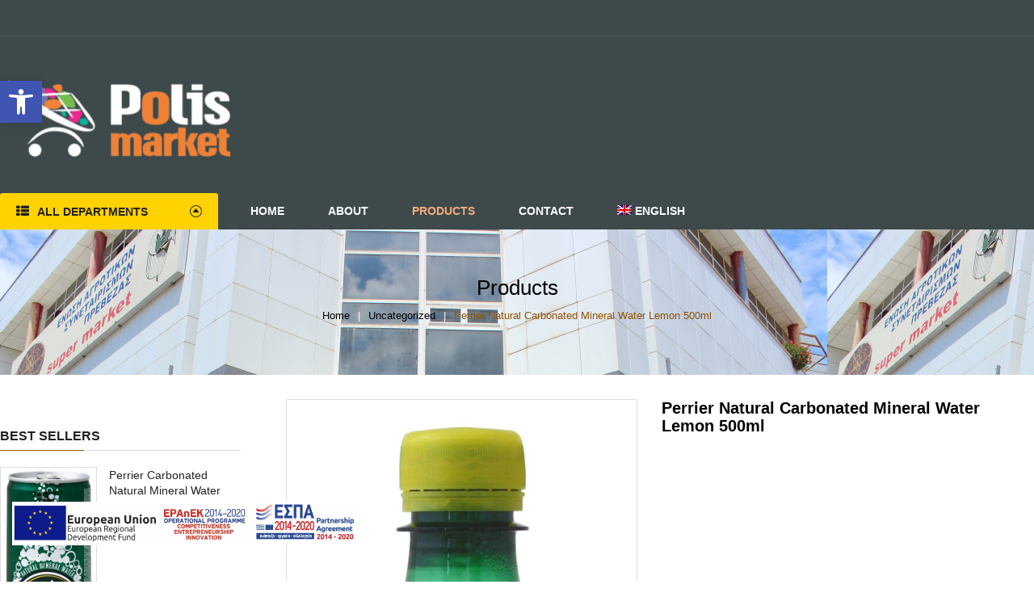

--- FILE ---
content_type: text/html; charset=UTF-8
request_url: https://www.polis-market.gr/en/product/perrier-anthrakoycho-fysiko-metalliko-nero-lemon-500ml/
body_size: 21575
content:


<!DOCTYPE html>
<html class="no-js" lang="en-US"> 
<head>
	<meta charset="UTF-8">
	<meta name="viewport" content="width=device-width, initial-scale=1.0">
					<script>document.documentElement.className = document.documentElement.className + ' yes-js js_active js'</script>
				<meta name='robots' content='index, follow, max-image-preview:large, max-snippet:-1, max-video-preview:-1' />
<link rel="alternate" hreflang="en" href="https://www.polis-market.gr/en/product/perrier-anthrakoycho-fysiko-metalliko-nero-lemon-500ml/" />

	<!-- This site is optimized with the Yoast SEO plugin v19.13 - https://yoast.com/wordpress/plugins/seo/ -->
	<title>Perrier Natural Carbonated Mineral Water Lemon 500ml - Polis Market</title>
	<link rel="canonical" href="https://www.polis-market.gr/en/product/perrier-anthrakoycho-fysiko-metalliko-nero-lemon-500ml/" />
	<meta property="og:locale" content="en_US" />
	<meta property="og:type" content="article" />
	<meta property="og:title" content="Perrier Natural Carbonated Mineral Water Lemon 500ml - Polis Market" />
	<meta property="og:url" content="https://www.polis-market.gr/en/product/perrier-anthrakoycho-fysiko-metalliko-nero-lemon-500ml/" />
	<meta property="og:site_name" content="Polis Market" />
	<meta property="og:image" content="https://www.polis-market.gr/wp-content/uploads/2022/04/10301312_1.jpg" />
	<meta property="og:image:width" content="897" />
	<meta property="og:image:height" content="2545" />
	<meta property="og:image:type" content="image/jpeg" />
	<meta name="twitter:card" content="summary_large_image" />
	<script type="application/ld+json" class="yoast-schema-graph">{"@context":"https://schema.org","@graph":[{"@type":"WebPage","@id":"https://www.polis-market.gr/en/product/perrier-anthrakoycho-fysiko-metalliko-nero-lemon-500ml/","url":"https://www.polis-market.gr/en/product/perrier-anthrakoycho-fysiko-metalliko-nero-lemon-500ml/","name":"Perrier Natural Carbonated Mineral Water Lemon 500ml - Polis Market","isPartOf":{"@id":"https://www.polis-market.gr/en/#website"},"primaryImageOfPage":{"@id":"https://www.polis-market.gr/en/product/perrier-anthrakoycho-fysiko-metalliko-nero-lemon-500ml/#primaryimage"},"image":{"@id":"https://www.polis-market.gr/en/product/perrier-anthrakoycho-fysiko-metalliko-nero-lemon-500ml/#primaryimage"},"thumbnailUrl":"https://www.polis-market.gr/wp-content/uploads/2022/04/10301312_1.jpg","datePublished":"2022-04-26T06:42:48+00:00","dateModified":"2022-04-26T06:42:48+00:00","breadcrumb":{"@id":"https://www.polis-market.gr/en/product/perrier-anthrakoycho-fysiko-metalliko-nero-lemon-500ml/#breadcrumb"},"inLanguage":"en-US","potentialAction":[{"@type":"ReadAction","target":["https://www.polis-market.gr/en/product/perrier-anthrakoycho-fysiko-metalliko-nero-lemon-500ml/"]}]},{"@type":"ImageObject","inLanguage":"en-US","@id":"https://www.polis-market.gr/en/product/perrier-anthrakoycho-fysiko-metalliko-nero-lemon-500ml/#primaryimage","url":"https://www.polis-market.gr/wp-content/uploads/2022/04/10301312_1.jpg","contentUrl":"https://www.polis-market.gr/wp-content/uploads/2022/04/10301312_1.jpg","width":897,"height":2545,"caption":"Perrier Lemon"},{"@type":"BreadcrumbList","@id":"https://www.polis-market.gr/en/product/perrier-anthrakoycho-fysiko-metalliko-nero-lemon-500ml/#breadcrumb","itemListElement":[{"@type":"ListItem","position":1,"name":"Home","item":"https://www.polis-market.gr/en/"},{"@type":"ListItem","position":2,"name":"Products","item":"https://www.polis-market.gr/en/shop/"},{"@type":"ListItem","position":3,"name":"Perrier Natural Carbonated Mineral Water Lemon 500ml"}]},{"@type":"WebSite","@id":"https://www.polis-market.gr/en/#website","url":"https://www.polis-market.gr/en/","name":"Polis Market","description":"","potentialAction":[{"@type":"SearchAction","target":{"@type":"EntryPoint","urlTemplate":"https://www.polis-market.gr/en/?s={search_term_string}"},"query-input":"required name=search_term_string"}],"inLanguage":"en-US"}]}</script>
	<!-- / Yoast SEO plugin. -->


<link rel='dns-prefetch' href='//www.google.com' />
<link rel="alternate" type="application/rss+xml" title="Polis Market &raquo; Feed" href="https://www.polis-market.gr/en/feed/" />
<link rel="alternate" type="application/rss+xml" title="Polis Market &raquo; Comments Feed" href="https://www.polis-market.gr/en/comments/feed/" />
<link rel="alternate" title="oEmbed (JSON)" type="application/json+oembed" href="https://www.polis-market.gr/en/wp-json/oembed/1.0/embed?url=https%3A%2F%2Fwww.polis-market.gr%2Fen%2Fproduct%2Fperrier-anthrakoycho-fysiko-metalliko-nero-lemon-500ml%2F" />
<link rel="alternate" title="oEmbed (XML)" type="text/xml+oembed" href="https://www.polis-market.gr/en/wp-json/oembed/1.0/embed?url=https%3A%2F%2Fwww.polis-market.gr%2Fen%2Fproduct%2Fperrier-anthrakoycho-fysiko-metalliko-nero-lemon-500ml%2F&#038;format=xml" />
<style id='wp-img-auto-sizes-contain-inline-css' type='text/css'>
img:is([sizes=auto i],[sizes^="auto," i]){contain-intrinsic-size:3000px 1500px}
/*# sourceURL=wp-img-auto-sizes-contain-inline-css */
</style>
<link rel='stylesheet' id='swpb_slick_slider_css-css' href='https://www.polis-market.gr/wp-content/plugins/sw-product-bundles/assets/css/slider.css?ver=6.9' type='text/css' media='all' />
<link rel='stylesheet' id='swpb-style-css' href='https://www.polis-market.gr/wp-content/plugins/sw-product-bundles/assets/css/swpb-front-end.css?ver=6.9' type='text/css' media='all' />
<style id='wp-emoji-styles-inline-css' type='text/css'>

	img.wp-smiley, img.emoji {
		display: inline !important;
		border: none !important;
		box-shadow: none !important;
		height: 1em !important;
		width: 1em !important;
		margin: 0 0.07em !important;
		vertical-align: -0.1em !important;
		background: none !important;
		padding: 0 !important;
	}
/*# sourceURL=wp-emoji-styles-inline-css */
</style>
<link rel='stylesheet' id='wp-block-library-css' href='https://www.polis-market.gr/wp-includes/css/dist/block-library/style.min.css?ver=6.9' type='text/css' media='all' />
<style id='global-styles-inline-css' type='text/css'>
:root{--wp--preset--aspect-ratio--square: 1;--wp--preset--aspect-ratio--4-3: 4/3;--wp--preset--aspect-ratio--3-4: 3/4;--wp--preset--aspect-ratio--3-2: 3/2;--wp--preset--aspect-ratio--2-3: 2/3;--wp--preset--aspect-ratio--16-9: 16/9;--wp--preset--aspect-ratio--9-16: 9/16;--wp--preset--color--black: #000000;--wp--preset--color--cyan-bluish-gray: #abb8c3;--wp--preset--color--white: #ffffff;--wp--preset--color--pale-pink: #f78da7;--wp--preset--color--vivid-red: #cf2e2e;--wp--preset--color--luminous-vivid-orange: #ff6900;--wp--preset--color--luminous-vivid-amber: #fcb900;--wp--preset--color--light-green-cyan: #7bdcb5;--wp--preset--color--vivid-green-cyan: #00d084;--wp--preset--color--pale-cyan-blue: #8ed1fc;--wp--preset--color--vivid-cyan-blue: #0693e3;--wp--preset--color--vivid-purple: #9b51e0;--wp--preset--gradient--vivid-cyan-blue-to-vivid-purple: linear-gradient(135deg,rgb(6,147,227) 0%,rgb(155,81,224) 100%);--wp--preset--gradient--light-green-cyan-to-vivid-green-cyan: linear-gradient(135deg,rgb(122,220,180) 0%,rgb(0,208,130) 100%);--wp--preset--gradient--luminous-vivid-amber-to-luminous-vivid-orange: linear-gradient(135deg,rgb(252,185,0) 0%,rgb(255,105,0) 100%);--wp--preset--gradient--luminous-vivid-orange-to-vivid-red: linear-gradient(135deg,rgb(255,105,0) 0%,rgb(207,46,46) 100%);--wp--preset--gradient--very-light-gray-to-cyan-bluish-gray: linear-gradient(135deg,rgb(238,238,238) 0%,rgb(169,184,195) 100%);--wp--preset--gradient--cool-to-warm-spectrum: linear-gradient(135deg,rgb(74,234,220) 0%,rgb(151,120,209) 20%,rgb(207,42,186) 40%,rgb(238,44,130) 60%,rgb(251,105,98) 80%,rgb(254,248,76) 100%);--wp--preset--gradient--blush-light-purple: linear-gradient(135deg,rgb(255,206,236) 0%,rgb(152,150,240) 100%);--wp--preset--gradient--blush-bordeaux: linear-gradient(135deg,rgb(254,205,165) 0%,rgb(254,45,45) 50%,rgb(107,0,62) 100%);--wp--preset--gradient--luminous-dusk: linear-gradient(135deg,rgb(255,203,112) 0%,rgb(199,81,192) 50%,rgb(65,88,208) 100%);--wp--preset--gradient--pale-ocean: linear-gradient(135deg,rgb(255,245,203) 0%,rgb(182,227,212) 50%,rgb(51,167,181) 100%);--wp--preset--gradient--electric-grass: linear-gradient(135deg,rgb(202,248,128) 0%,rgb(113,206,126) 100%);--wp--preset--gradient--midnight: linear-gradient(135deg,rgb(2,3,129) 0%,rgb(40,116,252) 100%);--wp--preset--font-size--small: 13px;--wp--preset--font-size--medium: 20px;--wp--preset--font-size--large: 36px;--wp--preset--font-size--x-large: 42px;--wp--preset--spacing--20: 0.44rem;--wp--preset--spacing--30: 0.67rem;--wp--preset--spacing--40: 1rem;--wp--preset--spacing--50: 1.5rem;--wp--preset--spacing--60: 2.25rem;--wp--preset--spacing--70: 3.38rem;--wp--preset--spacing--80: 5.06rem;--wp--preset--shadow--natural: 6px 6px 9px rgba(0, 0, 0, 0.2);--wp--preset--shadow--deep: 12px 12px 50px rgba(0, 0, 0, 0.4);--wp--preset--shadow--sharp: 6px 6px 0px rgba(0, 0, 0, 0.2);--wp--preset--shadow--outlined: 6px 6px 0px -3px rgb(255, 255, 255), 6px 6px rgb(0, 0, 0);--wp--preset--shadow--crisp: 6px 6px 0px rgb(0, 0, 0);}:where(.is-layout-flex){gap: 0.5em;}:where(.is-layout-grid){gap: 0.5em;}body .is-layout-flex{display: flex;}.is-layout-flex{flex-wrap: wrap;align-items: center;}.is-layout-flex > :is(*, div){margin: 0;}body .is-layout-grid{display: grid;}.is-layout-grid > :is(*, div){margin: 0;}:where(.wp-block-columns.is-layout-flex){gap: 2em;}:where(.wp-block-columns.is-layout-grid){gap: 2em;}:where(.wp-block-post-template.is-layout-flex){gap: 1.25em;}:where(.wp-block-post-template.is-layout-grid){gap: 1.25em;}.has-black-color{color: var(--wp--preset--color--black) !important;}.has-cyan-bluish-gray-color{color: var(--wp--preset--color--cyan-bluish-gray) !important;}.has-white-color{color: var(--wp--preset--color--white) !important;}.has-pale-pink-color{color: var(--wp--preset--color--pale-pink) !important;}.has-vivid-red-color{color: var(--wp--preset--color--vivid-red) !important;}.has-luminous-vivid-orange-color{color: var(--wp--preset--color--luminous-vivid-orange) !important;}.has-luminous-vivid-amber-color{color: var(--wp--preset--color--luminous-vivid-amber) !important;}.has-light-green-cyan-color{color: var(--wp--preset--color--light-green-cyan) !important;}.has-vivid-green-cyan-color{color: var(--wp--preset--color--vivid-green-cyan) !important;}.has-pale-cyan-blue-color{color: var(--wp--preset--color--pale-cyan-blue) !important;}.has-vivid-cyan-blue-color{color: var(--wp--preset--color--vivid-cyan-blue) !important;}.has-vivid-purple-color{color: var(--wp--preset--color--vivid-purple) !important;}.has-black-background-color{background-color: var(--wp--preset--color--black) !important;}.has-cyan-bluish-gray-background-color{background-color: var(--wp--preset--color--cyan-bluish-gray) !important;}.has-white-background-color{background-color: var(--wp--preset--color--white) !important;}.has-pale-pink-background-color{background-color: var(--wp--preset--color--pale-pink) !important;}.has-vivid-red-background-color{background-color: var(--wp--preset--color--vivid-red) !important;}.has-luminous-vivid-orange-background-color{background-color: var(--wp--preset--color--luminous-vivid-orange) !important;}.has-luminous-vivid-amber-background-color{background-color: var(--wp--preset--color--luminous-vivid-amber) !important;}.has-light-green-cyan-background-color{background-color: var(--wp--preset--color--light-green-cyan) !important;}.has-vivid-green-cyan-background-color{background-color: var(--wp--preset--color--vivid-green-cyan) !important;}.has-pale-cyan-blue-background-color{background-color: var(--wp--preset--color--pale-cyan-blue) !important;}.has-vivid-cyan-blue-background-color{background-color: var(--wp--preset--color--vivid-cyan-blue) !important;}.has-vivid-purple-background-color{background-color: var(--wp--preset--color--vivid-purple) !important;}.has-black-border-color{border-color: var(--wp--preset--color--black) !important;}.has-cyan-bluish-gray-border-color{border-color: var(--wp--preset--color--cyan-bluish-gray) !important;}.has-white-border-color{border-color: var(--wp--preset--color--white) !important;}.has-pale-pink-border-color{border-color: var(--wp--preset--color--pale-pink) !important;}.has-vivid-red-border-color{border-color: var(--wp--preset--color--vivid-red) !important;}.has-luminous-vivid-orange-border-color{border-color: var(--wp--preset--color--luminous-vivid-orange) !important;}.has-luminous-vivid-amber-border-color{border-color: var(--wp--preset--color--luminous-vivid-amber) !important;}.has-light-green-cyan-border-color{border-color: var(--wp--preset--color--light-green-cyan) !important;}.has-vivid-green-cyan-border-color{border-color: var(--wp--preset--color--vivid-green-cyan) !important;}.has-pale-cyan-blue-border-color{border-color: var(--wp--preset--color--pale-cyan-blue) !important;}.has-vivid-cyan-blue-border-color{border-color: var(--wp--preset--color--vivid-cyan-blue) !important;}.has-vivid-purple-border-color{border-color: var(--wp--preset--color--vivid-purple) !important;}.has-vivid-cyan-blue-to-vivid-purple-gradient-background{background: var(--wp--preset--gradient--vivid-cyan-blue-to-vivid-purple) !important;}.has-light-green-cyan-to-vivid-green-cyan-gradient-background{background: var(--wp--preset--gradient--light-green-cyan-to-vivid-green-cyan) !important;}.has-luminous-vivid-amber-to-luminous-vivid-orange-gradient-background{background: var(--wp--preset--gradient--luminous-vivid-amber-to-luminous-vivid-orange) !important;}.has-luminous-vivid-orange-to-vivid-red-gradient-background{background: var(--wp--preset--gradient--luminous-vivid-orange-to-vivid-red) !important;}.has-very-light-gray-to-cyan-bluish-gray-gradient-background{background: var(--wp--preset--gradient--very-light-gray-to-cyan-bluish-gray) !important;}.has-cool-to-warm-spectrum-gradient-background{background: var(--wp--preset--gradient--cool-to-warm-spectrum) !important;}.has-blush-light-purple-gradient-background{background: var(--wp--preset--gradient--blush-light-purple) !important;}.has-blush-bordeaux-gradient-background{background: var(--wp--preset--gradient--blush-bordeaux) !important;}.has-luminous-dusk-gradient-background{background: var(--wp--preset--gradient--luminous-dusk) !important;}.has-pale-ocean-gradient-background{background: var(--wp--preset--gradient--pale-ocean) !important;}.has-electric-grass-gradient-background{background: var(--wp--preset--gradient--electric-grass) !important;}.has-midnight-gradient-background{background: var(--wp--preset--gradient--midnight) !important;}.has-small-font-size{font-size: var(--wp--preset--font-size--small) !important;}.has-medium-font-size{font-size: var(--wp--preset--font-size--medium) !important;}.has-large-font-size{font-size: var(--wp--preset--font-size--large) !important;}.has-x-large-font-size{font-size: var(--wp--preset--font-size--x-large) !important;}
/*# sourceURL=global-styles-inline-css */
</style>

<style id='classic-theme-styles-inline-css' type='text/css'>
/*! This file is auto-generated */
.wp-block-button__link{color:#fff;background-color:#32373c;border-radius:9999px;box-shadow:none;text-decoration:none;padding:calc(.667em + 2px) calc(1.333em + 2px);font-size:1.125em}.wp-block-file__button{background:#32373c;color:#fff;text-decoration:none}
/*# sourceURL=/wp-includes/css/classic-themes.min.css */
</style>
<link rel='stylesheet' id='contact-form-7-css' href='https://www.polis-market.gr/wp-content/plugins/contact-form-7/includes/css/styles.css?ver=5.7.1' type='text/css' media='all' />
<link rel='stylesheet' id='photoswipe-css' href='https://www.polis-market.gr/wp-content/plugins/woocommerce/assets/css/photoswipe/photoswipe.min.css?ver=7.2.0' type='text/css' media='all' />
<link rel='stylesheet' id='photoswipe-default-skin-css' href='https://www.polis-market.gr/wp-content/plugins/woocommerce/assets/css/photoswipe/default-skin/default-skin.min.css?ver=7.2.0' type='text/css' media='all' />
<link rel='stylesheet' id='woocommerce-layout-css' href='https://www.polis-market.gr/wp-content/plugins/woocommerce/assets/css/woocommerce-layout.css?ver=7.2.0' type='text/css' media='all' />
<link rel='stylesheet' id='woocommerce-smallscreen-css' href='https://www.polis-market.gr/wp-content/plugins/woocommerce/assets/css/woocommerce-smallscreen.css?ver=7.2.0' type='text/css' media='only screen and (max-width: 768px)' />
<link rel='stylesheet' id='woocommerce-general-css' href='https://www.polis-market.gr/wp-content/plugins/woocommerce/assets/css/woocommerce.css?ver=7.2.0' type='text/css' media='all' />
<style id='woocommerce-inline-inline-css' type='text/css'>
.woocommerce form .form-row .required { visibility: visible; }
/*# sourceURL=woocommerce-inline-inline-css */
</style>
<link rel='stylesheet' id='wt-import-export-for-woo-css' href='https://www.polis-market.gr/wp-content/plugins/wt-import-export-for-woo/public/css/wt-import-export-for-woo-public.css?ver=1.1.7' type='text/css' media='all' />
<link rel='stylesheet' id='wpml-menu-item-0-css' href='//www.polis-market.gr/wp-content/plugins/sitepress-multilingual-cms/templates/language-switchers/menu-item/style.min.css?ver=1' type='text/css' media='all' />
<style id='wpml-menu-item-0-inline-css' type='text/css'>
.wpml-ls-slot-156, .wpml-ls-slot-156 a, .wpml-ls-slot-156 a:visited{color:#000000;}.wpml-ls-slot-156.wpml-ls-current-language, .wpml-ls-slot-156.wpml-ls-current-language a, .wpml-ls-slot-156.wpml-ls-current-language a:visited{color:#000000;}.wpml-ls-slot-156.wpml-ls-current-language .wpml-ls-slot-156, .wpml-ls-slot-156.wpml-ls-current-language .wpml-ls-slot-156 a, .wpml-ls-slot-156.wpml-ls-current-language .wpml-ls-slot-156 a:visited{color:#000000;}
/*# sourceURL=wpml-menu-item-0-inline-css */
</style>
<link rel='stylesheet' id='jquery-selectBox-css' href='https://www.polis-market.gr/wp-content/plugins/yith-woocommerce-wishlist/assets/css/jquery.selectBox.css?ver=1.2.0' type='text/css' media='all' />
<link rel='stylesheet' id='yith-wcwl-font-awesome-css' href='https://www.polis-market.gr/wp-content/plugins/yith-woocommerce-wishlist/assets/css/font-awesome.css?ver=4.7.0' type='text/css' media='all' />
<link rel='stylesheet' id='woocommerce_prettyPhoto_css-css' href='//www.polis-market.gr/wp-content/plugins/woocommerce/assets/css/prettyPhoto.css?ver=3.1.6' type='text/css' media='all' />
<link rel='stylesheet' id='yith-wcwl-main-css' href='https://www.polis-market.gr/wp-content/plugins/yith-woocommerce-wishlist/assets/css/style.css?ver=3.16.0' type='text/css' media='all' />
<style id='yith-wcwl-main-inline-css' type='text/css'>
.yith-wcwl-share li a{color: #FFFFFF;}.yith-wcwl-share li a:hover{color: #FFFFFF;}.yith-wcwl-share a.facebook{background: #39599E; background-color: #39599E;}.yith-wcwl-share a.facebook:hover{background: #39599E; background-color: #39599E;}.yith-wcwl-share a.twitter{background: #45AFE2; background-color: #45AFE2;}.yith-wcwl-share a.twitter:hover{background: #39599E; background-color: #39599E;}.yith-wcwl-share a.pinterest{background: #AB2E31; background-color: #AB2E31;}.yith-wcwl-share a.pinterest:hover{background: #39599E; background-color: #39599E;}.yith-wcwl-share a.email{background: #FBB102; background-color: #FBB102;}.yith-wcwl-share a.email:hover{background: #39599E; background-color: #39599E;}.yith-wcwl-share a.whatsapp{background: #00A901; background-color: #00A901;}.yith-wcwl-share a.whatsapp:hover{background: #39599E; background-color: #39599E;}
/*# sourceURL=yith-wcwl-main-inline-css */
</style>
<link rel='stylesheet' id='parent-style-css' href='https://www.polis-market.gr/wp-content/themes/onemall/style.css?ver=6.9' type='text/css' media='all' />
<link rel='stylesheet' id='pojo-a11y-css' href='https://www.polis-market.gr/wp-content/plugins/pojo-accessibility/assets/css/style.min.css?ver=1.0.0' type='text/css' media='all' />
<link rel='stylesheet' id='fancybox_css-css' href='https://www.polis-market.gr/wp-content/plugins/sw_core/css/jquery.fancybox.css' type='text/css' media='all' />
<link rel='stylesheet' id='sw-woocatalog-css' href='https://www.polis-market.gr/wp-content/plugins/sw-woocatalog/css/style.css?ver=6.9' type='text/css' media='all' />
<link rel='stylesheet' id='bootstrap-css' href='https://www.polis-market.gr/wp-content/themes/onemall/css/bootstrap.min.css' type='text/css' media='all' />
<link rel='stylesheet' id='onemall_css-css' href='https://www.polis-market.gr/wp-content/themes/onemall/css/app-orange.css' type='text/css' media='all' />
<link rel='stylesheet' id='onemall_responsive_css-css' href='https://www.polis-market.gr/wp-content/themes/onemall/css/app-responsive.css' type='text/css' media='all' />
<link rel='stylesheet' id='onemall_child_css-css' href='https://www.polis-market.gr/wp-content/themes/onemall-child-theme/style.css' type='text/css' media='all' />
<link rel='stylesheet' id='sw-wooswatches-css' href='https://www.polis-market.gr/wp-content/plugins/sw_wooswatches/css/style.css' type='text/css' media='all' />
<script type="text/template" id="tmpl-variation-template">
	<div class="woocommerce-variation-description">{{{ data.variation.variation_description }}}</div>
	<div class="woocommerce-variation-price">{{{ data.variation.price_html }}}</div>
	<div class="woocommerce-variation-availability">{{{ data.variation.availability_html }}}</div>
</script>
<script type="text/template" id="tmpl-unavailable-variation-template">
	<p>Sorry, this product is unavailable. Please choose a different combination.</p>
</script>
<script type="text/javascript" src="https://www.polis-market.gr/wp-includes/js/jquery/jquery.min.js?ver=3.7.1" id="jquery-core-js"></script>
<script type="text/javascript" src="https://www.polis-market.gr/wp-includes/js/jquery/jquery-migrate.min.js?ver=3.4.1" id="jquery-migrate-js"></script>
<script type="text/javascript" id="wpml-cookie-js-extra">
/* <![CDATA[ */
var wpml_cookies = {"wp-wpml_current_language":{"value":"en","expires":1,"path":"/"}};
var wpml_cookies = {"wp-wpml_current_language":{"value":"en","expires":1,"path":"/"}};
//# sourceURL=wpml-cookie-js-extra
/* ]]> */
</script>
<script type="text/javascript" src="https://www.polis-market.gr/wp-content/plugins/sitepress-multilingual-cms/res/js/cookies/language-cookie.js?ver=4.5.14" id="wpml-cookie-js"></script>
<script type="text/javascript" src="https://www.polis-market.gr/wp-content/plugins/woocommerce/assets/js/jquery-blockui/jquery.blockUI.min.js?ver=2.7.0-wc.7.2.0" id="jquery-blockui-js"></script>
<script type="text/javascript" id="wc-add-to-cart-js-extra">
/* <![CDATA[ */
var wc_add_to_cart_params = {"ajax_url":"/wp-admin/admin-ajax.php?lang=en","wc_ajax_url":"/en/?wc-ajax=%%endpoint%%","i18n_view_cart":"View cart","cart_url":"https://www.polis-market.gr/en/","is_cart":"","cart_redirect_after_add":"no"};
//# sourceURL=wc-add-to-cart-js-extra
/* ]]> */
</script>
<script type="text/javascript" src="https://www.polis-market.gr/wp-content/plugins/woocommerce/assets/js/frontend/add-to-cart.min.js?ver=7.2.0" id="wc-add-to-cart-js"></script>
<script type="text/javascript" src="https://www.polis-market.gr/wp-content/plugins/js_composer/assets/js/vendors/woocommerce-add-to-cart.js?ver=6.7.0" id="vc_woocommerce-add-to-cart-js-js"></script>
<script type="text/javascript" src="https://www.polis-market.gr/wp-content/themes/onemall/js/modernizr-2.6.2.min.js" id="modernizr-js"></script>
<link rel="https://api.w.org/" href="https://www.polis-market.gr/en/wp-json/" /><link rel="alternate" title="JSON" type="application/json" href="https://www.polis-market.gr/en/wp-json/wp/v2/product/13766" /><link rel="EditURI" type="application/rsd+xml" title="RSD" href="https://www.polis-market.gr/xmlrpc.php?rsd" />
<meta name="generator" content="WordPress 6.9" />
<meta name="generator" content="WooCommerce 7.2.0" />
<link rel='shortlink' href='https://www.polis-market.gr/en/?p=13766' />
<meta name="generator" content="WPML ver:4.5.14 stt:1,13;" />
<!-- start Simple Custom CSS and JS -->
<script type="text/javascript">
jQuery(document).ready(function() {
	jQuery('.item-wrap').each(function(){
		jQuery(this).on('init', function(event, slick){
			remove_aria_describedby(jQuery(this));
		});

		jQuery(this).on('afterChange', function(event, slick, currentSlide){
			remove_aria_describedby(jQuery(this));
		});

		jQuery(this).on('beforeChange', function(event, slick, currentSlide){
			remove_aria_describedby(jQuery(this));
		});

	});

	function remove_aria_describedby(el){
		console.log(el);
		jQuery('.slick-slide').each(function () {
				//jQuery(this).removeProp('aria-describedby');
				if (jQuery(this).attr('aria-describedby') != undefined) {
						jQuery(this).attr('id', jQuery(this).attr('aria-describedby'));
				}
		});
	}
});
</script>
<!-- end Simple Custom CSS and JS -->

		<!-- GA Google Analytics @ https://m0n.co/ga -->
		<script async src="https://www.googletagmanager.com/gtag/js?id=G-FMTX8F8F2R"></script>
		<script>
			window.dataLayer = window.dataLayer || [];
			function gtag(){dataLayer.push(arguments);}
			gtag('js', new Date());
			gtag('config', 'G-FMTX8F8F2R');
		</script>

		<noscript><style>.woocommerce-product-gallery{ opacity: 1 !important; }</style></noscript>
	<style type="text/css">
#pojo-a11y-toolbar .pojo-a11y-toolbar-toggle a{ background-color: #4054b2;	color: #ffffff;}
#pojo-a11y-toolbar .pojo-a11y-toolbar-overlay, #pojo-a11y-toolbar .pojo-a11y-toolbar-overlay ul.pojo-a11y-toolbar-items.pojo-a11y-links{ border-color: #4054b2;}
body.pojo-a11y-focusable a:focus{ outline-style: solid !important;	outline-width: 1px !important;	outline-color: #FF0000 !important;}
#pojo-a11y-toolbar{ top: 100px !important;}
#pojo-a11y-toolbar .pojo-a11y-toolbar-overlay{ background-color: #ffffff;}
#pojo-a11y-toolbar .pojo-a11y-toolbar-overlay ul.pojo-a11y-toolbar-items li.pojo-a11y-toolbar-item a, #pojo-a11y-toolbar .pojo-a11y-toolbar-overlay p.pojo-a11y-toolbar-title{ color: #333333;}
#pojo-a11y-toolbar .pojo-a11y-toolbar-overlay ul.pojo-a11y-toolbar-items li.pojo-a11y-toolbar-item a.active{ background-color: #4054b2;	color: #ffffff;}
@media (max-width: 767px) { #pojo-a11y-toolbar { top: 50px !important; } }</style><meta name="generator" content="Powered by WPBakery Page Builder - drag and drop page builder for WordPress."/>
<meta name="generator" content="Powered by Slider Revolution 6.5.8 - responsive, Mobile-Friendly Slider Plugin for WordPress with comfortable drag and drop interface." />
<style></style><script type="text/javascript">function setREVStartSize(e){
			//window.requestAnimationFrame(function() {				 
				window.RSIW = window.RSIW===undefined ? window.innerWidth : window.RSIW;	
				window.RSIH = window.RSIH===undefined ? window.innerHeight : window.RSIH;	
				try {								
					var pw = document.getElementById(e.c).parentNode.offsetWidth,
						newh;
					pw = pw===0 || isNaN(pw) ? window.RSIW : pw;
					e.tabw = e.tabw===undefined ? 0 : parseInt(e.tabw);
					e.thumbw = e.thumbw===undefined ? 0 : parseInt(e.thumbw);
					e.tabh = e.tabh===undefined ? 0 : parseInt(e.tabh);
					e.thumbh = e.thumbh===undefined ? 0 : parseInt(e.thumbh);
					e.tabhide = e.tabhide===undefined ? 0 : parseInt(e.tabhide);
					e.thumbhide = e.thumbhide===undefined ? 0 : parseInt(e.thumbhide);
					e.mh = e.mh===undefined || e.mh=="" || e.mh==="auto" ? 0 : parseInt(e.mh,0);		
					if(e.layout==="fullscreen" || e.l==="fullscreen") 						
						newh = Math.max(e.mh,window.RSIH);					
					else{					
						e.gw = Array.isArray(e.gw) ? e.gw : [e.gw];
						for (var i in e.rl) if (e.gw[i]===undefined || e.gw[i]===0) e.gw[i] = e.gw[i-1];					
						e.gh = e.el===undefined || e.el==="" || (Array.isArray(e.el) && e.el.length==0)? e.gh : e.el;
						e.gh = Array.isArray(e.gh) ? e.gh : [e.gh];
						for (var i in e.rl) if (e.gh[i]===undefined || e.gh[i]===0) e.gh[i] = e.gh[i-1];
											
						var nl = new Array(e.rl.length),
							ix = 0,						
							sl;					
						e.tabw = e.tabhide>=pw ? 0 : e.tabw;
						e.thumbw = e.thumbhide>=pw ? 0 : e.thumbw;
						e.tabh = e.tabhide>=pw ? 0 : e.tabh;
						e.thumbh = e.thumbhide>=pw ? 0 : e.thumbh;					
						for (var i in e.rl) nl[i] = e.rl[i]<window.RSIW ? 0 : e.rl[i];
						sl = nl[0];									
						for (var i in nl) if (sl>nl[i] && nl[i]>0) { sl = nl[i]; ix=i;}															
						var m = pw>(e.gw[ix]+e.tabw+e.thumbw) ? 1 : (pw-(e.tabw+e.thumbw)) / (e.gw[ix]);					
						newh =  (e.gh[ix] * m) + (e.tabh + e.thumbh);
					}
					var el = document.getElementById(e.c);
					if (el!==null && el) el.style.height = newh+"px";					
					el = document.getElementById(e.c+"_wrapper");
					if (el!==null && el) {
						el.style.height = newh+"px";
						el.style.display = "block";
					}
				} catch(e){
					console.log("Failure at Presize of Slider:" + e)
				}					   
			//});
		  };</script>
<noscript><style> .wpb_animate_when_almost_visible { opacity: 1; }</style></noscript><link rel='stylesheet' id='js_composer_front-css' href='https://www.polis-market.gr/wp-content/plugins/js_composer/assets/css/js_composer.min.css?ver=6.7.0' type='text/css' media='all' />
<link rel='stylesheet' id='rs-plugin-settings-css' href='https://www.polis-market.gr/wp-content/plugins/revslider/public/assets/css/rs6.css?ver=6.5.8' type='text/css' media='all' />
<style id='rs-plugin-settings-inline-css' type='text/css'>
#rs-demo-id {}
/*# sourceURL=rs-plugin-settings-inline-css */
</style>
</head>
<body class="wp-singular product-template-default single single-product postid-13766 wp-theme-onemall wp-child-theme-onemall-child-theme theme-onemall woocommerce woocommerce-page woocommerce-no-js disable-search perrier-anthrakoycho-fysiko-metalliko-nero-lemon-500ml single-product-default product-thumbnail-bottom wpb-js-composer js-comp-ver-6.7.0 vc_responsive">
<div class="body-wrapper theme-clearfix">
	<div class="body-wrapper-inner">
	<header id="header" class="header header-style1">
	<div class="header-top">
		<div class="container">
			<div class="row">
				<!-- Sidebar Top Menu -->
									</div>
		</div>
	</div>
	<div class="header-mid clearfix">
		<div class="container">
			<div class="row">
			<!-- Logo -->
				<div class="top-header col-lg-2 col-md-3 col-sm-4 pull-left">
					<div class="onemall-logo">
							<a  href="https://www.polis-market.gr/en/">
					<img src="https://www.polis-market.gr/wp-content/uploads/2022/05/polis-market-logo-white-300x128.png" alt="Polis Market"/>
			</a>
					</div>
				</div>
			<!-- Sidebar Top Menu -->
										</div>
		</div>
	</div>
	<div class="header-bottom clearfix">
		<div class="container">
			<div class="row">
				
				<!-- Logo -->
				<div class="top-header pull-left">
					<div class="onemall-logo">
							<a  href="https://www.polis-market.gr/en/">
					<img src="https://www.polis-market.gr/wp-content/uploads/2022/05/polis-market-logo-white-300x128.png" alt="Polis Market"/>
			</a>
					</div>
				</div>
			
										<div class="col-lg-3 col-md-3 col-sm-2 col-xs-2 vertical_megamenu vertical_megamenu-header pull-left">
							<div class="mega-left-title"><strong>All Departments</strong></div>
							<div class="vc_wp_custommenu wpb_content_element">
								<div class="wrapper_vertical_menu vertical_megamenu" data-number="8" data-mnumber="6" data-moretext="See More" data-lesstext="See Less">
									<div class="resmenu-container"><button class="navbar-toggle bt_menusb" type="button" data-target="#ResMenuSB">
				<span class="sr-only">Toggle navigation</span>
				<span class="icon-bar"></span>
				<span class="icon-bar"></span>
				<span class="icon-bar"></span>
			</button></div><ul id="menu-polismarketvericalmenu-1" class="nav vertical-megamenu onemall-menures"><li class="menu-refreshments-beverages"><a class="item-link" href="https://www.polis-market.gr/en/product-category/anapsyktika-amp-amp-pota-en/"><span class="menu-title">Refreshments &amp; Beverages</span></a></li>
<li class="menu-patisserie"><a class="item-link" href="https://www.polis-market.gr/en/product-category/patisserie/"><span class="menu-title">Patisserie</span></a></li>
<li class="menu-refrigerator-products"><a class="item-link" href="https://www.polis-market.gr/en/product-category/refrigerator-products/"><span class="menu-title">Refrigerator Products</span></a></li>
<li class="menu-frozen-food"><a class="item-link" href="https://www.polis-market.gr/en/product-category/frozen-food/"><span class="menu-title">Frozen food</span></a></li>
<li class="menu-kitchen-home"><a class="item-link" href="https://www.polis-market.gr/en/product-category/kitchen-amp-home/"><span class="menu-title">Kitchen &amp; Home</span></a></li>
<li class="menu-home-care"><a class="item-link" href="https://www.polis-market.gr/en/product-category/home-care/"><span class="menu-title">Home Care</span></a></li>
<li class="menu-legumes-pasta"><a class="item-link" href="https://www.polis-market.gr/en/product-category/ospria-amp-amp-zymarika-en/"><span class="menu-title">Legumes &amp; Pasta</span></a></li>
<li class="menu-personal-care"><a class="item-link" href="https://www.polis-market.gr/en/product-category/personal-care/"><span class="menu-title">Personal care</span></a></li>
<li class="menu-drinks-coffee"><a class="item-link" href="https://www.polis-market.gr/en/product-category/drinks-amp-coffee/"><span class="menu-title">Drinks &amp; Coffee</span></a></li>
<li class="menu-school"><a class="item-link" href="https://www.polis-market.gr/en/product-category/school/"><span class="menu-title">School</span></a></li>
<li class="menu-cheeses-cured-meats"><a class="item-link" href="https://www.polis-market.gr/en/product-category/cheeses-amp-cured-meats/"><span class="menu-title">Cheeses &amp; Cured meats</span></a></li>
<li class="menu-baby-care"><a class="item-link" href="https://www.polis-market.gr/en/product-category/baby-care/"><span class="menu-title">Baby Care</span></a></li>
</ul>								</div>
							</div>
						</div>
								
				<!-- Primary navbar -->
									<div id="main-menu" class="main-menu clearfix pull-left">
						<nav id="primary-menu" class="primary-menu">
							<div class="mid-header clearfix">
								<div class="navbar-inner navbar-inverse">
																				<div class="resmenu-container"><button class="navbar-toggle bt_menusb" type="button" data-target="#ResMenuSB">
				<span class="sr-only">Toggle navigation</span>
				<span class="icon-bar"></span>
				<span class="icon-bar"></span>
				<span class="icon-bar"></span>
			</button></div><ul id="menu-polismarketmainmenu-1" class="nav nav-pills nav-mega onemall-menures"><li class="menu-home"><a class="item-link" href="https://www.polis-market.gr/en/"><span class="menu-title">Home</span></a></li>
<li class="menu-about"><a class="item-link" href="https://www.polis-market.gr/en/about/"><span class="menu-title">About</span></a></li>
<li class="active menu-products"><a class="item-link" href="https://www.polis-market.gr/en/shop/"><span class="menu-title">Products</span></a></li>
<li class="menu-contact"><a class="item-link" href="https://www.polis-market.gr/en/contact/"><span class="menu-title">Contact</span></a></li>
<li class="wpml-ls-slot-156 wpml-ls-item wpml-ls-item-en wpml-ls-current-language wpml-ls-menu-item wpml-ls-first-item wpml-ls-last-item menu-english"><a class="item-link" href="https://www.polis-market.gr/en/product/perrier-anthrakoycho-fysiko-metalliko-nero-lemon-500ml/" title="English"><img
            class="wpml-ls-flag"
            src="https://www.polis-market.gr/wp-content/plugins/sitepress-multilingual-cms/res/flags/en.png"
            alt=""
            
            
    /><span class="wpml-ls-native" lang="en">English</span></a></li>
</ul>								</div>
							</div>
						</nav>
					</div>			
								<!-- /Primary navbar -->
				
				<div class="header-block col-lg-2 col-md-2 col-sm-4 col-xs-4 pull-right">
									</div>
				
								
				<div class="search-cate pull-right">
					<i class="fa fa-search"></i>
										<div class="widget topdeal_top-3 topdeal_top non-margin">
						<div class="widget-inner">
								
						</div>
					</div>
									</div>
				
			</div>
		</div>
	</div>

</header>
		<div class="listings-title" style="background: url( https://www.polis-market.gr/wp-content/uploads/2022/05/POLIS-MARKET.jpg )">
		<div class="container">
			<div class="wrap-title">
				<h1 class="entry-title">
				Products				</h1>
									<div class="bread">
						<div class="breadcrumbs theme-clearfix"><div class="container"><ul class="breadcrumb" ><li><a href="https://www.polis-market.gr/en/" >Home</a><span class="go-page"></span></li><li><a href="https://www.polis-market.gr/en/product-category/uncategorized-en/" >Uncategorized</a><span class="go-page"></span></li><li class="active" ><span>Perrier Natural Carbonated Mineral Water Lemon 500ml</span></li></ul></div></div>					</div>
							</div>
		</div>			
	</div>


<div  id="content" class="container">
	<div class="row sidebar-row">
				<aside id="left" class="sidebar col-lg-3 col-md-4 col-sm-4">
			<div id="text-9" class="widget-1 widget-first widget text-9 widget_text"><div class="widget-inner">			<div class="textwidget"></div>
		</div></div><div id="sw_woo_slider_widget-5" class="widget-2 widget sw_woo_slider_widget-5 sw_woo_slider_widget"><div class="widget-inner">	<div id="sw_bestsales_sw_woo_slider_widget_1" class="sw-woo-container-slider  responsive-slider best-selling-product2 clearfix loading" data-lg="1" data-md="1" data-sm="1" data-xs="1" data-mobile="1" data-speed="1000" data-scroll="1" data-interval="5000"  data-autoplay="false">
		<div class="box-slider-title clearfix">
			<h3>Best Sellers</h3>
					</div>
		<div class="resp-slider-container">			
			<div class="slider responsive">	
							<div class="item product item-nonprice">
								<div class="item-wrap">
						<div class="item-detail">										
							<div class="item-img products-thumb">
								<a href="https://www.polis-market.gr/en/product/perrier-anthrakoycho-fysiko-metalliko-nero-slim-can-250ml/" title="Perrier Carbonated Natural Mineral Water (Slim Can) 250ml">
									<img width="265" height="630" src="https://www.polis-market.gr/wp-content/uploads/2022/04/10301369_1.jpg" class="attachment-large size-large wp-post-image" alt="Perrier" decoding="async" loading="lazy" srcset="https://www.polis-market.gr/wp-content/uploads/2022/04/10301369_1.jpg 265w, https://www.polis-market.gr/wp-content/uploads/2022/04/10301369_1-126x300.jpg 126w" sizes="auto, (max-width: 265px) 100vw, 265px">								</a>
							</div>										
							<div class="item-content">																			
								<h4><a href="https://www.polis-market.gr/en/product/perrier-anthrakoycho-fysiko-metalliko-nero-slim-can-250ml/" title="Perrier Carbonated Natural Mineral Water (Slim Can) 250ml">Perrier Carbonated Natural Mineral Water (Slim Can) 250ml</a></h4>
								<!-- rating  -->
																		<div class="reviews-content">
										<div class="star"></div>
									</div>									
									<!-- end rating  -->
																					
								<!-- price -->
															</div>								
						</div>
					</div>
												<div class="item-wrap">
						<div class="item-detail">										
							<div class="item-img products-thumb">
								<a href="https://www.polis-market.gr/en/product/perrier-anthrakoycho-fysiko-metalliko-nero-lemon-6x500ml/" title="Perrier Carbonated Natural Mineral Water Lemon 6x500ml">
									<img src="https://www.polis-market.gr/wp-content/themes/onemall/assets/img/placeholder/large.png" alt="No thumb">								</a>
							</div>										
							<div class="item-content">																			
								<h4><a href="https://www.polis-market.gr/en/product/perrier-anthrakoycho-fysiko-metalliko-nero-lemon-6x500ml/" title="Perrier Carbonated Natural Mineral Water Lemon 6x500ml">Perrier Carbonated Natural Mineral Water Lemon 6x500ml</a></h4>
								<!-- rating  -->
																		<div class="reviews-content">
										<div class="star"></div>
									</div>									
									<!-- end rating  -->
																					
								<!-- price -->
															</div>								
						</div>
					</div>
												<div class="item-wrap">
						<div class="item-detail">										
							<div class="item-img products-thumb">
								<a href="https://www.polis-market.gr/en/product/soyroti-anthrakoycho-nero-koyti-330ml-6temachia/" title="Souroti Carbonated Water Box 330ml 6 pieces">
									<img width="379" height="258" src="https://www.polis-market.gr/wp-content/uploads/2022/04/10301334_1.jpg" class="attachment-large size-large wp-post-image" alt="Souroti Carbonated Water" decoding="async" loading="lazy" srcset="https://www.polis-market.gr/wp-content/uploads/2022/04/10301334_1.jpg 379w, https://www.polis-market.gr/wp-content/uploads/2022/04/10301334_1-300x204.jpg 300w" sizes="auto, (max-width: 379px) 100vw, 379px">								</a>
							</div>										
							<div class="item-content">																			
								<h4><a href="https://www.polis-market.gr/en/product/soyroti-anthrakoycho-nero-koyti-330ml-6temachia/" title="Souroti Carbonated Water Box 330ml 6 pieces">Souroti Carbonated Water Box 330ml 6 pieces</a></h4>
								<!-- rating  -->
																		<div class="reviews-content">
										<div class="star"></div>
									</div>									
									<!-- end rating  -->
																					
								<!-- price -->
															</div>								
						</div>
					</div>
				 </div>						</div>
		</div>					
	</div>
</div></div>		</aside>
				
		<div id="contents-detail" class="content col-lg-9 col-md-8 col-sm-8" role="main">
			<div id="primary" class="content-area"><main id="main" class="site-main" role="main">			<div class="single-product clearfix">
			
				
					<div class="woocommerce-notices-wrapper"></div>					<div itemscope itemtype="http://schema.org/Product" id="product-13766" class="post-13766 product type-product status-publish has-post-thumbnail product_cat-uncategorized-en first instock taxable shipping-taxable product-type-simple">
						<div class="product_detail clearfix">
							<div class="col-lg-6 col-md-6 col-sm-12 col-xs-12 clear_xs">							
								<div class="slider_img_productd">
									<!-- woocommerce_show_product_images -->
									<div id="product_img_13766" class="woocommerce-product-gallery woocommerce-product-gallery--with-images images product-images loading" data-vertical="false" data-video="">
	<figure class="woocommerce-product-gallery__wrapper">
	<div class="product-images-container clearfix thumbnail-bottom">
				<!-- Image Slider -->
		<div class="slider product-responsive">
						<div data-thumb="https://www.polis-market.gr/wp-content/uploads/2022/04/10301312_1-100x100.jpg" class="woocommerce-product-gallery__image">	
				<a href="https://www.polis-market.gr/wp-content/uploads/2022/04/10301312_1.jpg"><img width="600" height="1702" src="https://www.polis-market.gr/wp-content/uploads/2022/04/10301312_1-600x1702.jpg" class="wp-post-image" alt="Perrier Lemon" title="Perrier Ανθρακούχο Φυσικό Μεταλλικό Νερό Lemon 500ml" data-caption="" data-src="https://www.polis-market.gr/wp-content/uploads/2022/04/10301312_1.jpg" data-large_image="https://www.polis-market.gr/wp-content/uploads/2022/04/10301312_1.jpg" data-large_image_width="897" data-large_image_height="2545" decoding="async" fetchpriority="high" srcset="https://www.polis-market.gr/wp-content/uploads/2022/04/10301312_1-600x1702.jpg 600w, https://www.polis-market.gr/wp-content/uploads/2022/04/10301312_1-106x300.jpg 106w, https://www.polis-market.gr/wp-content/uploads/2022/04/10301312_1-361x1024.jpg 361w, https://www.polis-market.gr/wp-content/uploads/2022/04/10301312_1-768x2179.jpg 768w, https://www.polis-market.gr/wp-content/uploads/2022/04/10301312_1-541x1536.jpg 541w, https://www.polis-market.gr/wp-content/uploads/2022/04/10301312_1-722x2048.jpg 722w, https://www.polis-market.gr/wp-content/uploads/2022/04/10301312_1.jpg 897w" sizes="(max-width: 600px) 100vw, 600px" /></a>
			</div>
					</div>
		<!-- Thumbnail Slider -->
			
			</div>
	</figure>
</div>								</div>							
							</div>
							<div class="col-lg-6 col-md-6 col-sm-12 col-xs-12 clear_xs">
								<div class="content_product_detail">
									<!-- woocommerce_template_single_title - 5 -->
									<!-- woocommerce_template_single_rating - 10 -->
									<!-- woocommerce_template_single_price - 20 -->
									<!-- woocommerce_template_single_excerpt - 30 -->
									<!-- woocommerce_template_single_add_to_cart 40 -->
									<h1 itemprop="name" class="product_title entry-title">Perrier Natural Carbonated Mineral Water Lemon 500ml</h1><div itemprop="offers" itemscope itemtype="http://schema.org/Offer">

	<p class="price"></p>

	<meta itemprop="price" content="0" />
	<meta itemprop="priceCurrency" content="EUR" />
	<link itemprop="availability" href="http://schema.org/InStock" />

</div>
				
								</div>
							</div>
						</div>
					</div>		
					<div class="tabs clearfix">
						
					</div>

											<div class="bottom-single-product theme-clearfix">
							<div id="sw_related_upsell_widget-1" class="widget-1 widget-first widget sw_related_upsell_widget-1 sw_related_upsell_widget" data-scroll-reveal="enter bottom move 20px wait 0.2s"><div class="widget-inner">	<div id="slider_sw_related_upsell_widget-1" class="sw-woo-container-slider related-products responsive-slider clearfix loading" data-lg="3" data-md="3" data-sm="2" data-xs="2" data-mobile="1" data-speed="1000" data-scroll="1" data-interval="5000"  data-autoplay="false">
		<div class="resp-slider-container">
			<div class="box-slider-title">
				<h2><span>Related Product</span></h2>			</div>
			<div class="slider responsive">			
							<div class="item item-nonprice">
					<div class="item-wrap">
	<div class="item-detail">										
		<div class="item-img products-thumb">			
			<a href="https://www.polis-market.gr/en/product/perrier-anthrakoycho-fysiko-metalliko-nero-lemon-6x500ml/"><img src="https://www.polis-market.gr/wp-content/themes/onemall/assets/img/placeholder/shop_catalog.png" alt="No thumb"></a>		</div>										
		<div class="item-content">
			<h4><a href="https://www.polis-market.gr/en/product/perrier-anthrakoycho-fysiko-metalliko-nero-lemon-6x500ml/" title="Perrier Carbonated Natural Mineral Water Lemon 6x500ml">Perrier Carbonated Natural Mineral Water Lemon 6x500ml</a></h4>								
			<!-- rating  -->
										<div class="reviews-content">
						<div class="star"></div>
					</div>									
			<!-- end rating  -->
			<!-- price -->
						<div class="item-bottom clearfix"><a href="https://www.polis-market.gr/en/product/perrier-anthrakoycho-fysiko-metalliko-nero-lemon-6x500ml/" data-quantity="1" class="button wp-element-button product_type_simple" data-product_id="13763" data-product_sku="10301350" aria-label="Read more about &ldquo;Perrier Carbonated Natural Mineral Water Lemon 6x500ml&rdquo;" rel="nofollow">Read more</a>
<div
	class="yith-wcwl-add-to-wishlist add-to-wishlist-13763  wishlist-fragment on-first-load"
	data-fragment-ref="13763"
	data-fragment-options="{&quot;base_url&quot;:&quot;&quot;,&quot;in_default_wishlist&quot;:false,&quot;is_single&quot;:true,&quot;show_exists&quot;:false,&quot;product_id&quot;:13763,&quot;parent_product_id&quot;:13763,&quot;product_type&quot;:&quot;simple&quot;,&quot;show_view&quot;:true,&quot;browse_wishlist_text&quot;:&quot;Browse wishlist&quot;,&quot;already_in_wishslist_text&quot;:&quot;The product is already in your wishlist!&quot;,&quot;product_added_text&quot;:&quot;Product added!&quot;,&quot;heading_icon&quot;:&quot;fa-heart-o&quot;,&quot;available_multi_wishlist&quot;:false,&quot;disable_wishlist&quot;:false,&quot;show_count&quot;:false,&quot;ajax_loading&quot;:false,&quot;loop_position&quot;:&quot;after_add_to_cart&quot;,&quot;item&quot;:&quot;add_to_wishlist&quot;}"
>
			
			<!-- ADD TO WISHLIST -->
			
<div class="yith-wcwl-add-button">
		<a
		href="?add_to_wishlist=13763&#038;_wpnonce=e4df4bd429"
		class="add_to_wishlist single_add_to_wishlist"
		data-product-id="13763"
		data-product-type="simple"
		data-original-product-id="13763"
		data-title="Add to wishlist"
		rel="nofollow"
	>
		<i class="yith-wcwl-icon fa fa-heart-o"></i>		<span>Add to wishlist</span>
	</a>
</div>

			<!-- COUNT TEXT -->
			
			</div>
</div>		</div>								
	</div>
</div>				</div>
							<div class="item item-nonprice">
					<div class="item-wrap">
	<div class="item-detail">										
		<div class="item-img products-thumb">			
			<a class="product_thumb_hover" href="https://www.polis-market.gr/en/product/soyroti-lemoni-koyti-330ml/"><img width="300" height="300" src="https://www.polis-market.gr/wp-content/uploads/2022/04/10301314_1-300x300.jpg" class="attachment-shop_catalog size-shop_catalog wp-post-image" alt="Souroti Lemon" decoding="async" srcset="https://www.polis-market.gr/wp-content/uploads/2022/04/10301314_1-300x300.jpg 300w, https://www.polis-market.gr/wp-content/uploads/2022/04/10301314_1-150x150.jpg 150w, https://www.polis-market.gr/wp-content/uploads/2022/04/10301314_1-100x100.jpg 100w" sizes="(max-width: 300px) 100vw, 300px"></a>		</div>										
		<div class="item-content">
			<h4><a href="https://www.polis-market.gr/en/product/soyroti-lemoni-koyti-330ml/" title="Souroti Lemon Can 330ml">Souroti Lemon Can 330ml</a></h4>								
			<!-- rating  -->
										<div class="reviews-content">
						<div class="star"></div>
					</div>									
			<!-- end rating  -->
			<!-- price -->
						<div class="item-bottom clearfix"><a href="https://www.polis-market.gr/en/product/soyroti-lemoni-koyti-330ml/" data-quantity="1" class="button wp-element-button product_type_simple" data-product_id="13765" data-product_sku="10301314" aria-label="Read more about &ldquo;Souroti Lemon Can 330ml&rdquo;" rel="nofollow">Read more</a>
<div
	class="yith-wcwl-add-to-wishlist add-to-wishlist-13765  wishlist-fragment on-first-load"
	data-fragment-ref="13765"
	data-fragment-options="{&quot;base_url&quot;:&quot;&quot;,&quot;in_default_wishlist&quot;:false,&quot;is_single&quot;:true,&quot;show_exists&quot;:false,&quot;product_id&quot;:13765,&quot;parent_product_id&quot;:13765,&quot;product_type&quot;:&quot;simple&quot;,&quot;show_view&quot;:true,&quot;browse_wishlist_text&quot;:&quot;Browse wishlist&quot;,&quot;already_in_wishslist_text&quot;:&quot;The product is already in your wishlist!&quot;,&quot;product_added_text&quot;:&quot;Product added!&quot;,&quot;heading_icon&quot;:&quot;fa-heart-o&quot;,&quot;available_multi_wishlist&quot;:false,&quot;disable_wishlist&quot;:false,&quot;show_count&quot;:false,&quot;ajax_loading&quot;:false,&quot;loop_position&quot;:&quot;after_add_to_cart&quot;,&quot;item&quot;:&quot;add_to_wishlist&quot;}"
>
			
			<!-- ADD TO WISHLIST -->
			
<div class="yith-wcwl-add-button">
		<a
		href="?add_to_wishlist=13765&#038;_wpnonce=e4df4bd429"
		class="add_to_wishlist single_add_to_wishlist"
		data-product-id="13765"
		data-product-type="simple"
		data-original-product-id="13765"
		data-title="Add to wishlist"
		rel="nofollow"
	>
		<i class="yith-wcwl-icon fa fa-heart-o"></i>		<span>Add to wishlist</span>
	</a>
</div>

			<!-- COUNT TEXT -->
			
			</div>
</div>		</div>								
	</div>
</div>				</div>
							<div class="item item-nonprice">
					<div class="item-wrap">
	<div class="item-detail">										
		<div class="item-img products-thumb">			
			<a class="product_thumb_hover" href="https://www.polis-market.gr/en/product/korpi-anthrakoycho-nero-330ml/"><img width="281" height="300" src="https://www.polis-market.gr/wp-content/uploads/2022/04/10301326_1-281x300.jpg" class="attachment-shop_catalog size-shop_catalog wp-post-image" alt="Korpi Carbonated Water" decoding="async" loading="lazy"></a>		</div>										
		<div class="item-content">
			<h4><a href="https://www.polis-market.gr/en/product/korpi-anthrakoycho-nero-330ml/" title="Korpi Carbonated Water 330ml">Korpi Carbonated Water 330ml</a></h4>								
			<!-- rating  -->
										<div class="reviews-content">
						<div class="star"></div>
					</div>									
			<!-- end rating  -->
			<!-- price -->
						<div class="item-bottom clearfix"><a href="https://www.polis-market.gr/en/product/korpi-anthrakoycho-nero-330ml/" data-quantity="1" class="button wp-element-button product_type_simple" data-product_id="13771" data-product_sku="10301326" aria-label="Read more about &ldquo;Korpi Carbonated Water 330ml&rdquo;" rel="nofollow">Read more</a>
<div
	class="yith-wcwl-add-to-wishlist add-to-wishlist-13771  wishlist-fragment on-first-load"
	data-fragment-ref="13771"
	data-fragment-options="{&quot;base_url&quot;:&quot;&quot;,&quot;in_default_wishlist&quot;:false,&quot;is_single&quot;:true,&quot;show_exists&quot;:false,&quot;product_id&quot;:13771,&quot;parent_product_id&quot;:13771,&quot;product_type&quot;:&quot;simple&quot;,&quot;show_view&quot;:true,&quot;browse_wishlist_text&quot;:&quot;Browse wishlist&quot;,&quot;already_in_wishslist_text&quot;:&quot;The product is already in your wishlist!&quot;,&quot;product_added_text&quot;:&quot;Product added!&quot;,&quot;heading_icon&quot;:&quot;fa-heart-o&quot;,&quot;available_multi_wishlist&quot;:false,&quot;disable_wishlist&quot;:false,&quot;show_count&quot;:false,&quot;ajax_loading&quot;:false,&quot;loop_position&quot;:&quot;after_add_to_cart&quot;,&quot;item&quot;:&quot;add_to_wishlist&quot;}"
>
			
			<!-- ADD TO WISHLIST -->
			
<div class="yith-wcwl-add-button">
		<a
		href="?add_to_wishlist=13771&#038;_wpnonce=e4df4bd429"
		class="add_to_wishlist single_add_to_wishlist"
		data-product-id="13771"
		data-product-type="simple"
		data-original-product-id="13771"
		data-title="Add to wishlist"
		rel="nofollow"
	>
		<i class="yith-wcwl-icon fa fa-heart-o"></i>		<span>Add to wishlist</span>
	</a>
</div>

			<!-- COUNT TEXT -->
			
			</div>
</div>		</div>								
	</div>
</div>				</div>
							<div class="item item-nonprice">
					<div class="item-wrap">
	<div class="item-detail">										
		<div class="item-img products-thumb">			
			<a class="product_thumb_hover" href="https://www.polis-market.gr/en/product/amita-fysikos-chymos-milo-portokali-amp-karoto-330ml-1tem/"><img width="229" height="300" src="https://www.polis-market.gr/wp-content/uploads/2022/04/10300888_1-229x300.jpg" class="attachment-shop_catalog size-shop_catalog wp-post-image" alt="Amita Juice" decoding="async" loading="lazy"></a>		</div>										
		<div class="item-content">
			<h4><a href="https://www.polis-market.gr/en/product/amita-fysikos-chymos-milo-portokali-amp-karoto-330ml-1tem/" title="Amita Natural Apple, Orange &amp; Carrot Juice 330ml 1pcs">Amita Natural Apple, Orange &amp; Carrot Juice 330ml 1pcs</a></h4>								
			<!-- rating  -->
										<div class="reviews-content">
						<div class="star"></div>
					</div>									
			<!-- end rating  -->
			<!-- price -->
						<div class="item-bottom clearfix"><a href="https://www.polis-market.gr/en/product/amita-fysikos-chymos-milo-portokali-amp-karoto-330ml-1tem/" data-quantity="1" class="button wp-element-button product_type_simple" data-product_id="13772" data-product_sku="10300888" aria-label="Read more about &ldquo;Amita Natural Apple, Orange &amp; Carrot Juice 330ml 1pcs&rdquo;" rel="nofollow">Read more</a>
<div
	class="yith-wcwl-add-to-wishlist add-to-wishlist-13772  wishlist-fragment on-first-load"
	data-fragment-ref="13772"
	data-fragment-options="{&quot;base_url&quot;:&quot;&quot;,&quot;in_default_wishlist&quot;:false,&quot;is_single&quot;:true,&quot;show_exists&quot;:false,&quot;product_id&quot;:13772,&quot;parent_product_id&quot;:13772,&quot;product_type&quot;:&quot;simple&quot;,&quot;show_view&quot;:true,&quot;browse_wishlist_text&quot;:&quot;Browse wishlist&quot;,&quot;already_in_wishslist_text&quot;:&quot;The product is already in your wishlist!&quot;,&quot;product_added_text&quot;:&quot;Product added!&quot;,&quot;heading_icon&quot;:&quot;fa-heart-o&quot;,&quot;available_multi_wishlist&quot;:false,&quot;disable_wishlist&quot;:false,&quot;show_count&quot;:false,&quot;ajax_loading&quot;:false,&quot;loop_position&quot;:&quot;after_add_to_cart&quot;,&quot;item&quot;:&quot;add_to_wishlist&quot;}"
>
			
			<!-- ADD TO WISHLIST -->
			
<div class="yith-wcwl-add-button">
		<a
		href="?add_to_wishlist=13772&#038;_wpnonce=e4df4bd429"
		class="add_to_wishlist single_add_to_wishlist"
		data-product-id="13772"
		data-product-type="simple"
		data-original-product-id="13772"
		data-title="Add to wishlist"
		rel="nofollow"
	>
		<i class="yith-wcwl-icon fa fa-heart-o"></i>		<span>Add to wishlist</span>
	</a>
</div>

			<!-- COUNT TEXT -->
			
			</div>
</div>		</div>								
	</div>
</div>				</div>
							<div class="item item-nonprice">
					<div class="item-wrap">
	<div class="item-detail">										
		<div class="item-img products-thumb">			
			<a class="product_thumb_hover" href="https://www.polis-market.gr/en/product/life-froytopoto-milo-portokali-karoto-stevia-1lt/"><img width="300" height="300" src="https://www.polis-market.gr/wp-content/uploads/2022/04/10300872_1-1-300x300.jpg" class="attachment-shop_catalog size-shop_catalog wp-post-image" alt="Life" decoding="async" loading="lazy" srcset="https://www.polis-market.gr/wp-content/uploads/2022/04/10300872_1-1-300x300.jpg 300w, https://www.polis-market.gr/wp-content/uploads/2022/04/10300872_1-1-150x150.jpg 150w, https://www.polis-market.gr/wp-content/uploads/2022/04/10300872_1-1-100x100.jpg 100w" sizes="auto, (max-width: 300px) 100vw, 300px"></a>		</div>										
		<div class="item-content">
			<h4><a href="https://www.polis-market.gr/en/product/life-froytopoto-milo-portokali-karoto-stevia-1lt/" title="Life Apple Orange Carrot Fruit Drink Stevia 1lt">Life Apple Orange Carrot Fruit Drink Stevia 1lt</a></h4>								
			<!-- rating  -->
										<div class="reviews-content">
						<div class="star"></div>
					</div>									
			<!-- end rating  -->
			<!-- price -->
						<div class="item-bottom clearfix"><a href="https://www.polis-market.gr/en/product/life-froytopoto-milo-portokali-karoto-stevia-1lt/" data-quantity="1" class="button wp-element-button product_type_simple" data-product_id="13773" data-product_sku="10300872" aria-label="Read more about &ldquo;Life Apple Orange Carrot Fruit Drink Stevia 1lt&rdquo;" rel="nofollow">Read more</a>
<div
	class="yith-wcwl-add-to-wishlist add-to-wishlist-13773  wishlist-fragment on-first-load"
	data-fragment-ref="13773"
	data-fragment-options="{&quot;base_url&quot;:&quot;&quot;,&quot;in_default_wishlist&quot;:false,&quot;is_single&quot;:true,&quot;show_exists&quot;:false,&quot;product_id&quot;:13773,&quot;parent_product_id&quot;:13773,&quot;product_type&quot;:&quot;simple&quot;,&quot;show_view&quot;:true,&quot;browse_wishlist_text&quot;:&quot;Browse wishlist&quot;,&quot;already_in_wishslist_text&quot;:&quot;The product is already in your wishlist!&quot;,&quot;product_added_text&quot;:&quot;Product added!&quot;,&quot;heading_icon&quot;:&quot;fa-heart-o&quot;,&quot;available_multi_wishlist&quot;:false,&quot;disable_wishlist&quot;:false,&quot;show_count&quot;:false,&quot;ajax_loading&quot;:false,&quot;loop_position&quot;:&quot;after_add_to_cart&quot;,&quot;item&quot;:&quot;add_to_wishlist&quot;}"
>
			
			<!-- ADD TO WISHLIST -->
			
<div class="yith-wcwl-add-button">
		<a
		href="?add_to_wishlist=13773&#038;_wpnonce=e4df4bd429"
		class="add_to_wishlist single_add_to_wishlist"
		data-product-id="13773"
		data-product-type="simple"
		data-original-product-id="13773"
		data-title="Add to wishlist"
		rel="nofollow"
	>
		<i class="yith-wcwl-icon fa fa-heart-o"></i>		<span>Add to wishlist</span>
	</a>
</div>

			<!-- COUNT TEXT -->
			
			</div>
</div>		</div>								
	</div>
</div>				</div>
						</div>
		</div>					
	</div>
</div></div><div id="sw_related_upsell_widget-2" class="widget-2 widget-last widget sw_related_upsell_widget-2 sw_related_upsell_widget" data-scroll-reveal="enter bottom move 20px wait 0.2s"><div class="widget-inner">	<div id="slider_sw_related_upsell_widget-2" class="sw-woo-container-slider related-products responsive-slider clearfix loading" data-lg="3" data-md="3" data-sm="2" data-xs="2" data-mobile="1" data-speed="1000" data-scroll="1" data-interval="5000"  data-autoplay="false">
		<div class="resp-slider-container">
			<div class="box-slider-title">
				<h2><span>Related Products</span></h2>			</div>
			<div class="slider responsive">			
							<div class="item item-nonprice">
					<div class="item-wrap">
	<div class="item-detail">										
		<div class="item-img products-thumb">			
			<a href="https://www.polis-market.gr/en/product/perrier-anthrakoycho-fysiko-metalliko-nero-lemon-6x500ml/"><img src="https://www.polis-market.gr/wp-content/themes/onemall/assets/img/placeholder/shop_catalog.png" alt="No thumb"></a>		</div>										
		<div class="item-content">
			<h4><a href="https://www.polis-market.gr/en/product/perrier-anthrakoycho-fysiko-metalliko-nero-lemon-6x500ml/" title="Perrier Carbonated Natural Mineral Water Lemon 6x500ml">Perrier Carbonated Natural Mineral Water Lemon 6x500ml</a></h4>								
			<!-- rating  -->
										<div class="reviews-content">
						<div class="star"></div>
					</div>									
			<!-- end rating  -->
			<!-- price -->
						<div class="item-bottom clearfix"><a href="https://www.polis-market.gr/en/product/perrier-anthrakoycho-fysiko-metalliko-nero-lemon-6x500ml/" data-quantity="1" class="button wp-element-button product_type_simple" data-product_id="13763" data-product_sku="10301350" aria-label="Read more about &ldquo;Perrier Carbonated Natural Mineral Water Lemon 6x500ml&rdquo;" rel="nofollow">Read more</a>
<div
	class="yith-wcwl-add-to-wishlist add-to-wishlist-13763  wishlist-fragment on-first-load"
	data-fragment-ref="13763"
	data-fragment-options="{&quot;base_url&quot;:&quot;&quot;,&quot;in_default_wishlist&quot;:false,&quot;is_single&quot;:true,&quot;show_exists&quot;:false,&quot;product_id&quot;:13763,&quot;parent_product_id&quot;:13763,&quot;product_type&quot;:&quot;simple&quot;,&quot;show_view&quot;:true,&quot;browse_wishlist_text&quot;:&quot;Browse wishlist&quot;,&quot;already_in_wishslist_text&quot;:&quot;The product is already in your wishlist!&quot;,&quot;product_added_text&quot;:&quot;Product added!&quot;,&quot;heading_icon&quot;:&quot;fa-heart-o&quot;,&quot;available_multi_wishlist&quot;:false,&quot;disable_wishlist&quot;:false,&quot;show_count&quot;:false,&quot;ajax_loading&quot;:false,&quot;loop_position&quot;:&quot;after_add_to_cart&quot;,&quot;item&quot;:&quot;add_to_wishlist&quot;}"
>
			
			<!-- ADD TO WISHLIST -->
			
<div class="yith-wcwl-add-button">
		<a
		href="?add_to_wishlist=13763&#038;_wpnonce=e4df4bd429"
		class="add_to_wishlist single_add_to_wishlist"
		data-product-id="13763"
		data-product-type="simple"
		data-original-product-id="13763"
		data-title="Add to wishlist"
		rel="nofollow"
	>
		<i class="yith-wcwl-icon fa fa-heart-o"></i>		<span>Add to wishlist</span>
	</a>
</div>

			<!-- COUNT TEXT -->
			
			</div>
</div>		</div>								
	</div>
</div>				</div>
							<div class="item item-nonprice">
					<div class="item-wrap">
	<div class="item-detail">										
		<div class="item-img products-thumb">			
			<a class="product_thumb_hover" href="https://www.polis-market.gr/en/product/soyroti-anthrakoycho-nero-koyti-330ml-6temachia/"><img width="300" height="258" src="https://www.polis-market.gr/wp-content/uploads/2022/04/10301334_1-300x258.jpg" class="attachment-shop_catalog size-shop_catalog wp-post-image" alt="Souroti Carbonated Water" decoding="async" loading="lazy"></a>		</div>										
		<div class="item-content">
			<h4><a href="https://www.polis-market.gr/en/product/soyroti-anthrakoycho-nero-koyti-330ml-6temachia/" title="Souroti Carbonated Water Box 330ml 6 pieces">Souroti Carbonated Water Box 330ml 6 pieces</a></h4>								
			<!-- rating  -->
										<div class="reviews-content">
						<div class="star"></div>
					</div>									
			<!-- end rating  -->
			<!-- price -->
						<div class="item-bottom clearfix"><a href="https://www.polis-market.gr/en/product/soyroti-anthrakoycho-nero-koyti-330ml-6temachia/" data-quantity="1" class="button wp-element-button product_type_simple" data-product_id="13764" data-product_sku="10301334" aria-label="Read more about &ldquo;Souroti Carbonated Water Box 330ml 6 pieces&rdquo;" rel="nofollow">Read more</a>
<div
	class="yith-wcwl-add-to-wishlist add-to-wishlist-13764  wishlist-fragment on-first-load"
	data-fragment-ref="13764"
	data-fragment-options="{&quot;base_url&quot;:&quot;&quot;,&quot;in_default_wishlist&quot;:false,&quot;is_single&quot;:true,&quot;show_exists&quot;:false,&quot;product_id&quot;:13764,&quot;parent_product_id&quot;:13764,&quot;product_type&quot;:&quot;simple&quot;,&quot;show_view&quot;:true,&quot;browse_wishlist_text&quot;:&quot;Browse wishlist&quot;,&quot;already_in_wishslist_text&quot;:&quot;The product is already in your wishlist!&quot;,&quot;product_added_text&quot;:&quot;Product added!&quot;,&quot;heading_icon&quot;:&quot;fa-heart-o&quot;,&quot;available_multi_wishlist&quot;:false,&quot;disable_wishlist&quot;:false,&quot;show_count&quot;:false,&quot;ajax_loading&quot;:false,&quot;loop_position&quot;:&quot;after_add_to_cart&quot;,&quot;item&quot;:&quot;add_to_wishlist&quot;}"
>
			
			<!-- ADD TO WISHLIST -->
			
<div class="yith-wcwl-add-button">
		<a
		href="?add_to_wishlist=13764&#038;_wpnonce=e4df4bd429"
		class="add_to_wishlist single_add_to_wishlist"
		data-product-id="13764"
		data-product-type="simple"
		data-original-product-id="13764"
		data-title="Add to wishlist"
		rel="nofollow"
	>
		<i class="yith-wcwl-icon fa fa-heart-o"></i>		<span>Add to wishlist</span>
	</a>
</div>

			<!-- COUNT TEXT -->
			
			</div>
</div>		</div>								
	</div>
</div>				</div>
							<div class="item item-nonprice">
					<div class="item-wrap">
	<div class="item-detail">										
		<div class="item-img products-thumb">			
			<a class="product_thumb_hover" href="https://www.polis-market.gr/en/product/soyroti-lemoni-koyti-330ml/"><img width="300" height="300" src="https://www.polis-market.gr/wp-content/uploads/2022/04/10301314_1-300x300.jpg" class="attachment-shop_catalog size-shop_catalog wp-post-image" alt="Souroti Lemon" decoding="async" loading="lazy" srcset="https://www.polis-market.gr/wp-content/uploads/2022/04/10301314_1-300x300.jpg 300w, https://www.polis-market.gr/wp-content/uploads/2022/04/10301314_1-150x150.jpg 150w, https://www.polis-market.gr/wp-content/uploads/2022/04/10301314_1-100x100.jpg 100w" sizes="auto, (max-width: 300px) 100vw, 300px"></a>		</div>										
		<div class="item-content">
			<h4><a href="https://www.polis-market.gr/en/product/soyroti-lemoni-koyti-330ml/" title="Souroti Lemon Can 330ml">Souroti Lemon Can 330ml</a></h4>								
			<!-- rating  -->
										<div class="reviews-content">
						<div class="star"></div>
					</div>									
			<!-- end rating  -->
			<!-- price -->
						<div class="item-bottom clearfix"><a href="https://www.polis-market.gr/en/product/soyroti-lemoni-koyti-330ml/" data-quantity="1" class="button wp-element-button product_type_simple" data-product_id="13765" data-product_sku="10301314" aria-label="Read more about &ldquo;Souroti Lemon Can 330ml&rdquo;" rel="nofollow">Read more</a>
<div
	class="yith-wcwl-add-to-wishlist add-to-wishlist-13765  wishlist-fragment on-first-load"
	data-fragment-ref="13765"
	data-fragment-options="{&quot;base_url&quot;:&quot;&quot;,&quot;in_default_wishlist&quot;:false,&quot;is_single&quot;:true,&quot;show_exists&quot;:false,&quot;product_id&quot;:13765,&quot;parent_product_id&quot;:13765,&quot;product_type&quot;:&quot;simple&quot;,&quot;show_view&quot;:true,&quot;browse_wishlist_text&quot;:&quot;Browse wishlist&quot;,&quot;already_in_wishslist_text&quot;:&quot;The product is already in your wishlist!&quot;,&quot;product_added_text&quot;:&quot;Product added!&quot;,&quot;heading_icon&quot;:&quot;fa-heart-o&quot;,&quot;available_multi_wishlist&quot;:false,&quot;disable_wishlist&quot;:false,&quot;show_count&quot;:false,&quot;ajax_loading&quot;:false,&quot;loop_position&quot;:&quot;after_add_to_cart&quot;,&quot;item&quot;:&quot;add_to_wishlist&quot;}"
>
			
			<!-- ADD TO WISHLIST -->
			
<div class="yith-wcwl-add-button">
		<a
		href="?add_to_wishlist=13765&#038;_wpnonce=e4df4bd429"
		class="add_to_wishlist single_add_to_wishlist"
		data-product-id="13765"
		data-product-type="simple"
		data-original-product-id="13765"
		data-title="Add to wishlist"
		rel="nofollow"
	>
		<i class="yith-wcwl-icon fa fa-heart-o"></i>		<span>Add to wishlist</span>
	</a>
</div>

			<!-- COUNT TEXT -->
			
			</div>
</div>		</div>								
	</div>
</div>				</div>
							<div class="item item-nonprice">
					<div class="item-wrap">
	<div class="item-detail">										
		<div class="item-img products-thumb">			
			<a class="product_thumb_hover" href="https://www.polis-market.gr/en/product/lfa-strong-mpyra-lager-koyti-4x500ml/"><img width="300" height="300" src="https://www.polis-market.gr/wp-content/uploads/2022/04/10201074_1-300x300.jpg" class="attachment-shop_catalog size-shop_catalog wp-post-image" alt="Alfa Strong Lager Beer" decoding="async" loading="lazy" srcset="https://www.polis-market.gr/wp-content/uploads/2022/04/10201074_1-300x300.jpg 300w, https://www.polis-market.gr/wp-content/uploads/2022/04/10201074_1-150x150.jpg 150w, https://www.polis-market.gr/wp-content/uploads/2022/04/10201074_1-100x100.jpg 100w" sizes="auto, (max-width: 300px) 100vw, 300px"></a>		</div>										
		<div class="item-content">
			<h4><a href="https://www.polis-market.gr/en/product/lfa-strong-mpyra-lager-koyti-4x500ml/" title="Alpha Strong Beer Lager can 4x500ml">Alpha Strong Beer Lager can 4x500ml</a></h4>								
			<!-- rating  -->
										<div class="reviews-content">
						<div class="star"></div>
					</div>									
			<!-- end rating  -->
			<!-- price -->
						<div class="item-bottom clearfix"><a href="https://www.polis-market.gr/en/product/lfa-strong-mpyra-lager-koyti-4x500ml/" data-quantity="1" class="button wp-element-button product_type_simple" data-product_id="13768" data-product_sku="10201074" aria-label="Read more about &ldquo;Alpha Strong Beer Lager can 4x500ml&rdquo;" rel="nofollow">Read more</a>
<div
	class="yith-wcwl-add-to-wishlist add-to-wishlist-13768  wishlist-fragment on-first-load"
	data-fragment-ref="13768"
	data-fragment-options="{&quot;base_url&quot;:&quot;&quot;,&quot;in_default_wishlist&quot;:false,&quot;is_single&quot;:true,&quot;show_exists&quot;:false,&quot;product_id&quot;:13768,&quot;parent_product_id&quot;:13768,&quot;product_type&quot;:&quot;simple&quot;,&quot;show_view&quot;:true,&quot;browse_wishlist_text&quot;:&quot;Browse wishlist&quot;,&quot;already_in_wishslist_text&quot;:&quot;The product is already in your wishlist!&quot;,&quot;product_added_text&quot;:&quot;Product added!&quot;,&quot;heading_icon&quot;:&quot;fa-heart-o&quot;,&quot;available_multi_wishlist&quot;:false,&quot;disable_wishlist&quot;:false,&quot;show_count&quot;:false,&quot;ajax_loading&quot;:false,&quot;loop_position&quot;:&quot;after_add_to_cart&quot;,&quot;item&quot;:&quot;add_to_wishlist&quot;}"
>
			
			<!-- ADD TO WISHLIST -->
			
<div class="yith-wcwl-add-button">
		<a
		href="?add_to_wishlist=13768&#038;_wpnonce=e4df4bd429"
		class="add_to_wishlist single_add_to_wishlist"
		data-product-id="13768"
		data-product-type="simple"
		data-original-product-id="13768"
		data-title="Add to wishlist"
		rel="nofollow"
	>
		<i class="yith-wcwl-icon fa fa-heart-o"></i>		<span>Add to wishlist</span>
	</a>
</div>

			<!-- COUNT TEXT -->
			
			</div>
</div>		</div>								
	</div>
</div>				</div>
							<div class="item item-nonprice">
					<div class="item-wrap">
	<div class="item-detail">										
		<div class="item-img products-thumb">			
			<a class="product_thumb_hover" href="https://www.polis-market.gr/en/product/korpi-anthrakoycho-nero-330ml/"><img width="281" height="300" src="https://www.polis-market.gr/wp-content/uploads/2022/04/10301326_1-281x300.jpg" class="attachment-shop_catalog size-shop_catalog wp-post-image" alt="Korpi Carbonated Water" decoding="async" loading="lazy"></a>		</div>										
		<div class="item-content">
			<h4><a href="https://www.polis-market.gr/en/product/korpi-anthrakoycho-nero-330ml/" title="Korpi Carbonated Water 330ml">Korpi Carbonated Water 330ml</a></h4>								
			<!-- rating  -->
										<div class="reviews-content">
						<div class="star"></div>
					</div>									
			<!-- end rating  -->
			<!-- price -->
						<div class="item-bottom clearfix"><a href="https://www.polis-market.gr/en/product/korpi-anthrakoycho-nero-330ml/" data-quantity="1" class="button wp-element-button product_type_simple" data-product_id="13771" data-product_sku="10301326" aria-label="Read more about &ldquo;Korpi Carbonated Water 330ml&rdquo;" rel="nofollow">Read more</a>
<div
	class="yith-wcwl-add-to-wishlist add-to-wishlist-13771  wishlist-fragment on-first-load"
	data-fragment-ref="13771"
	data-fragment-options="{&quot;base_url&quot;:&quot;&quot;,&quot;in_default_wishlist&quot;:false,&quot;is_single&quot;:true,&quot;show_exists&quot;:false,&quot;product_id&quot;:13771,&quot;parent_product_id&quot;:13771,&quot;product_type&quot;:&quot;simple&quot;,&quot;show_view&quot;:true,&quot;browse_wishlist_text&quot;:&quot;Browse wishlist&quot;,&quot;already_in_wishslist_text&quot;:&quot;The product is already in your wishlist!&quot;,&quot;product_added_text&quot;:&quot;Product added!&quot;,&quot;heading_icon&quot;:&quot;fa-heart-o&quot;,&quot;available_multi_wishlist&quot;:false,&quot;disable_wishlist&quot;:false,&quot;show_count&quot;:false,&quot;ajax_loading&quot;:false,&quot;loop_position&quot;:&quot;after_add_to_cart&quot;,&quot;item&quot;:&quot;add_to_wishlist&quot;}"
>
			
			<!-- ADD TO WISHLIST -->
			
<div class="yith-wcwl-add-button">
		<a
		href="?add_to_wishlist=13771&#038;_wpnonce=e4df4bd429"
		class="add_to_wishlist single_add_to_wishlist"
		data-product-id="13771"
		data-product-type="simple"
		data-original-product-id="13771"
		data-title="Add to wishlist"
		rel="nofollow"
	>
		<i class="yith-wcwl-icon fa fa-heart-o"></i>		<span>Add to wishlist</span>
	</a>
</div>

			<!-- COUNT TEXT -->
			
			</div>
</div>		</div>								
	</div>
</div>				</div>
						</div>
		</div>					
	</div>
</div></div>						</div>
											
					
							
			</div>
			
			</main></div>		</div>
		
				
	</div>
</div>

<footer id="footer" class="footer default theme-clearfix ">
	<!-- Content footer -->
	<div class="container">
		<div data-vc-full-width="true" data-vc-full-width-init="false" class="vc_row wpb_row vc_row-fluid footer-bottom-style1 vc_custom_1633714942832 vc_row-has-fill"><div class="wpb_column vc_column_container vc_col-sm-12"><div class="vc_column-inner"><div class="wpb_wrapper"><div class="vc_row wpb_row vc_inner vc_row-fluid"><div class="wpb_column vc_column_container vc_col-sm-6 vc_col-lg-3 vc_col-md-3 vc_col-xs-12"><div class="vc_column-inner"><div class="wpb_wrapper">
	<div class="wpb_raw_code wpb_content_element wpb_raw_html" >
		<div class="wpb_wrapper">
			<div class="info-footer">
<h3>Contact Us</h3>
<ul>
<li><i class="fa fa-map-marker"></i><span>Address: Th. Parla 7(Foros), 48100, Preveza</span></li>
<li class="email"><i class="fa fa-envelope-o"></i>Email : <a href="mailto:contact@polis-market.gr">contact@polis-market.gr</a></li>
<li><i class="fa fa-mobile"></i><span>Phone: +30 26820 46566</span></li>
</ul>
</div>
		</div>
	</div>
</div></div></div><div class="wpb_column vc_column_container vc_col-sm-6 vc_col-lg-3 vc_col-md-3 vc_col-xs-12"><div class="vc_column-inner"><div class="wpb_wrapper"></div></div></div><div class="wpb_column vc_column_container vc_col-sm-6 vc_col-lg-3 vc_col-md-3 vc_col-xs-12"><div class="vc_column-inner"><div class="wpb_wrapper"></div></div></div><div class="wpb_column vc_column_container vc_col-sm-6 vc_col-lg-3 vc_col-md-3 vc_col-xs-12"><div class="vc_column-inner"><div class="wpb_wrapper"></div></div></div></div>
	<div class="wpb_raw_code wpb_content_element wpb_raw_html block-socials" >
		<div class="wpb_wrapper">
			<div class="footer-bottom clearfix">
	<div class="footer-app pull-left">
		
	</div>
	<div class="socials-footer pull-right">
		<h4>Followers Us:</h4>
		<ul>
			<li><a href="https://www.facebook.com/profile.php?id=100057147322875" title="Face Book"><span class="fa fa-facebook"></span></a></li>
			<li><a href="#" title="Instagram"><span class="fa fa-instagram"></span></a></li>
		</ul>
	</div>
</div>
		</div>
	</div>

	<div class="wpb_text_column wpb_content_element " >
		<div class="wpb_wrapper">
			<figure class="wp-block-image size-large is-resized"><a href="/en/espa-publicity/"><img loading="lazy" decoding="async" id="imageespa" class="wp-image-4487" title="banner espa" src="https://www.polis-market.gr/wp-content/uploads/2023/03/e-bannersEUERDF730X90.jpg" alt="Banner ESPA" width="460" height="60" /></a></figure>

		</div>
	</div>
</div></div></div></div><div class="vc_row-full-width vc_clearfix"></div><div data-vc-full-width="true" data-vc-full-width-init="false" class="vc_row wpb_row vc_row-fluid footer-copyright-style1 vc_custom_1653117537390 vc_row-has-fill"><div class="wpb_column vc_column_container vc_col-sm-12"><div class="vc_column-inner"><div class="wpb_wrapper">
	<div class="wpb_text_column wpb_content_element " >
		<div class="wpb_wrapper">
			<div class="copyright col-sm-6">©2022 polis-market.gr &#8211; Web Development by <a class="sllogo1" href="https://www.softwarelab.gr" target="_blank" rel="noopener">Software <strong class="sllogob1">Lab</strong></a></div>

		</div>
	</div>
</div></div></div></div><div class="vc_row-full-width vc_clearfix"></div>
	</div>
</footer></div>
</div>

		<script type="text/javascript">
			window.RS_MODULES = window.RS_MODULES || {};
			window.RS_MODULES.modules = window.RS_MODULES.modules || {};
			window.RS_MODULES.waiting = window.RS_MODULES.waiting || [];
			window.RS_MODULES.defered = true;
			window.RS_MODULES.moduleWaiting = window.RS_MODULES.moduleWaiting || {};
			window.RS_MODULES.type = 'compiled';
		</script>
		<script type="speculationrules">
{"prefetch":[{"source":"document","where":{"and":[{"href_matches":"/en/*"},{"not":{"href_matches":["/wp-*.php","/wp-admin/*","/wp-content/uploads/*","/wp-content/*","/wp-content/plugins/*","/wp-content/themes/onemall-child-theme/*","/wp-content/themes/onemall/*","/en/*\\?(.+)"]}},{"not":{"selector_matches":"a[rel~=\"nofollow\"]"}},{"not":{"selector_matches":".no-prefetch, .no-prefetch a"}}]},"eagerness":"conservative"}]}
</script>
<a id="onemall-totop" href="#" >to top</a>	<div class="modal fade" id="login_form" tabindex="-1" role="dialog" aria-hidden="true">
		<div class="modal-dialog block-popup-login">
			<a href="javascript:void(0)" title="Close" class="close close-login" data-dismiss="modal">Close</a>
		<div class="tt_popup_login"><strong>Sign in Or Register</strong></div>
		
<div class="woocommerce-notices-wrapper"></div><form method="post" class="login" id="login_ajax" action="https://www.polis-market.gr/en/wp-login.php">
	<div class="block-content">
		<div class="col-reg registered-account">
			<div class="email-input">
				<label for="username">Username<input type="text" class="form-control input-text username" name="username" id="username" placeholder="Username"/></label>
			</div>
			<div class="pass-input">
				<label for="password">Password<input class="form-control input-text password" type="password" placeholder="Password" name="password" id="password" /></label>
			</div>
			<div class="ft-link-p">
				<a href="https://www.polis-market.gr/en/lost-password/" title="Forgot your password">Forgot your password?</a>
			</div>
			<div class="actions">
				<div class="submit-login">
					<input type="hidden" id="woocommerce-login-nonce" name="woocommerce-login-nonce" value="a4c5af2521" /><input type="hidden" name="_wp_http_referer" value="/en/product/perrier-anthrakoycho-fysiko-metalliko-nero-lemon-500ml/" />					<input type="submit" class="button btn-submit-login" name="login" value="Login" />
				</div>	
			</div>
			<div id="login_message"></div>
		</div>
		<div class="col-reg login-customer">
			<h2>NEW HERE?</h2>
			<p class="note-reg">Registration is free and easy!</p>
			<ul class="list-log">
				<li>Faster checkout</li>
				<li>Save multiple shipping addresses</li>
				<li>View and track orders and more</li>
			</ul>
			<a href="" title="Register" class="btn-reg-popup">Create an account</a>
		</div>
	</div>
</form>
<div class="clear"></div>
	
				</div>
	</div>
	
	<!-- Featured Video -->
	<div class="sw-popup-bottom">
		<div class="popup-content" id="popup_content">
			<a href="javascript:void(0)" class="popup-close">x</a>
			<div class="popup-inner"></div>
		</div>	
	</div>
	<div class="modal fade" id="search_form" tabindex="-1" role="dialog" aria-hidden="true">
		<div class="modal-dialog block-popup-search-form">
			<form role="search" method="get" class="form-search searchform" action="https://www.polis-market.gr/en/">
				<label for="search">Search<input type="text" value="" name="s" id="search" class="search-query" placeholder="Enter your keyword..."></label>
				<button type="submit" class=" fa fa-search button-search-pro form-button">Search</button>
				<a href="javascript:void(0)" title="Close" class="close close-search" data-dismiss="modal">X</a>
			</form>
		</div>
	</div>
	
			<div class="resmenu-container resmenu-container-sidebar">
				<div id="ResMenuSB" class="menu-responsive-wrapper">
					<div class="menu-close"></div>
					<div class="menu-responsive-inner">
						<div class="resmenu-top">
														
													</div>
						<ul class="nav nav-tabs">
																						<li class="active">
									<a href="#ResPrimary" data-toggle="tab" class="tab-primary">Menu</a>
								</li>
															
															<li class="">
									<a href="#ResVertical" data-toggle="tab" class="tab-vertical">Categories</a>
								</li>
																				</ul>
						<div class="tab-content">
																							<div id="ResPrimary" class="tab-pane active">
									<div class="resmenu-container"><button class="navbar-toggle bt_menusb" type="button" data-target="#ResMenuSB">
				<span class="sr-only">Toggle navigation</span>
				<span class="icon-bar"></span>
				<span class="icon-bar"></span>
				<span class="icon-bar"></span>
			</button></div><ul id="menu-polismarketmainmenu-3" class="menu onemall-menures"><li class="menu-home"><a class="item-link" href="https://www.polis-market.gr/en/">Home</a></li>
<li class="menu-about"><a class="item-link" href="https://www.polis-market.gr/en/about/">About</a></li>
<li class="active menu-products"><a class="item-link" href="https://www.polis-market.gr/en/shop/">Products</a></li>
<li class="menu-contact"><a class="item-link" href="https://www.polis-market.gr/en/contact/">Contact</a></li>
<li class="wpml-ls-slot-156 wpml-ls-item wpml-ls-item-en wpml-ls-current-language wpml-ls-menu-item wpml-ls-first-item wpml-ls-last-item menu-english"><a class="item-link" href="https://www.polis-market.gr/en/product/perrier-anthrakoycho-fysiko-metalliko-nero-lemon-500ml/" title="English"><img
            class="wpml-ls-flag"
            src="https://www.polis-market.gr/wp-content/plugins/sitepress-multilingual-cms/res/flags/en.png"
            alt=""
            
            
    /><span class="wpml-ls-native" lang="en">English</span></a></li>
</ul>								</div>
																
																<div id="ResVertical" class="tab-pane ">
									<div class="resmenu-container"><button class="navbar-toggle bt_menusb" type="button" data-target="#ResMenuSB">
				<span class="sr-only">Toggle navigation</span>
				<span class="icon-bar"></span>
				<span class="icon-bar"></span>
				<span class="icon-bar"></span>
			</button></div><ul id="menu-polismarketvericalmenu-3" class="menu onemall-menures"><li class="menu-refreshments-beverages"><a class="item-link" href="https://www.polis-market.gr/en/product-category/anapsyktika-amp-amp-pota-en/">Refreshments &amp; Beverages</a></li>
<li class="menu-patisserie"><a class="item-link" href="https://www.polis-market.gr/en/product-category/patisserie/">Patisserie</a></li>
<li class="menu-refrigerator-products"><a class="item-link" href="https://www.polis-market.gr/en/product-category/refrigerator-products/">Refrigerator Products</a></li>
<li class="menu-frozen-food"><a class="item-link" href="https://www.polis-market.gr/en/product-category/frozen-food/">Frozen food</a></li>
<li class="menu-kitchen-home"><a class="item-link" href="https://www.polis-market.gr/en/product-category/kitchen-amp-home/">Kitchen &amp; Home</a></li>
<li class="menu-home-care"><a class="item-link" href="https://www.polis-market.gr/en/product-category/home-care/">Home Care</a></li>
<li class="menu-legumes-pasta"><a class="item-link" href="https://www.polis-market.gr/en/product-category/ospria-amp-amp-zymarika-en/">Legumes &amp; Pasta</a></li>
<li class="menu-personal-care"><a class="item-link" href="https://www.polis-market.gr/en/product-category/personal-care/">Personal care</a></li>
<li class="menu-drinks-coffee"><a class="item-link" href="https://www.polis-market.gr/en/product-category/drinks-amp-coffee/">Drinks &amp; Coffee</a></li>
<li class="menu-school"><a class="item-link" href="https://www.polis-market.gr/en/product-category/school/">School</a></li>
<li class="menu-cheeses-cured-meats"><a class="item-link" href="https://www.polis-market.gr/en/product-category/cheeses-amp-cured-meats/">Cheeses &amp; Cured meats</a></li>
<li class="menu-baby-care"><a class="item-link" href="https://www.polis-market.gr/en/product-category/baby-care/">Baby Care</a></li>
</ul>								</div>
																					</div>				
					</div>
				</div>
			</div>

<div class="pswp" tabindex="-1" role="dialog" aria-hidden="true">
	<div class="pswp__bg"></div>
	<div class="pswp__scroll-wrap">
		<div class="pswp__container">
			<div class="pswp__item"></div>
			<div class="pswp__item"></div>
			<div class="pswp__item"></div>
		</div>
		<div class="pswp__ui pswp__ui--hidden">
			<div class="pswp__top-bar">
				<div class="pswp__counter"></div>
				<button class="pswp__button pswp__button--close" aria-label="Close (Esc)"></button>
				<button class="pswp__button pswp__button--share" aria-label="Share"></button>
				<button class="pswp__button pswp__button--fs" aria-label="Toggle fullscreen"></button>
				<button class="pswp__button pswp__button--zoom" aria-label="Zoom in/out"></button>
				<div class="pswp__preloader">
					<div class="pswp__preloader__icn">
						<div class="pswp__preloader__cut">
							<div class="pswp__preloader__donut"></div>
						</div>
					</div>
				</div>
			</div>
			<div class="pswp__share-modal pswp__share-modal--hidden pswp__single-tap">
				<div class="pswp__share-tooltip"></div>
			</div>
			<button class="pswp__button pswp__button--arrow--left" aria-label="Previous (arrow left)"></button>
			<button class="pswp__button pswp__button--arrow--right" aria-label="Next (arrow right)"></button>
			<div class="pswp__caption">
				<div class="pswp__caption__center"></div>
			</div>
		</div>
	</div>
</div>
	<script type="text/javascript">
		(function () {
			var c = document.body.className;
			c = c.replace(/woocommerce-no-js/, 'woocommerce-js');
			document.body.className = c;
		})();
	</script>
	<script type="text/javascript" src="https://www.polis-market.gr/wp-content/plugins/contact-form-7/includes/swv/js/index.js?ver=5.7.1" id="swv-js"></script>
<script type="text/javascript" id="contact-form-7-js-extra">
/* <![CDATA[ */
var wpcf7 = {"api":{"root":"https://www.polis-market.gr/en/wp-json/","namespace":"contact-form-7/v1"}};
//# sourceURL=contact-form-7-js-extra
/* ]]> */
</script>
<script type="text/javascript" src="https://www.polis-market.gr/wp-content/plugins/contact-form-7/includes/js/index.js?ver=5.7.1" id="contact-form-7-js"></script>
<script type="text/javascript" src="https://www.polis-market.gr/wp-content/plugins/revslider/public/assets/js/rbtools.min.js?ver=6.5.8" defer async id="tp-tools-js"></script>
<script type="text/javascript" src="https://www.polis-market.gr/wp-content/plugins/revslider/public/assets/js/rs6.min.js?ver=6.5.8" defer async id="revmin-js"></script>
<script type="text/javascript" src="https://www.polis-market.gr/wp-content/plugins/woocommerce/assets/js/photoswipe/photoswipe.min.js?ver=4.1.1-wc.7.2.0" id="photoswipe-js"></script>
<script type="text/javascript" src="https://www.polis-market.gr/wp-content/plugins/woocommerce/assets/js/photoswipe/photoswipe-ui-default.min.js?ver=4.1.1-wc.7.2.0" id="photoswipe-ui-default-js"></script>
<script type="text/javascript" src="https://www.polis-market.gr/wp-content/plugins/woocommerce/assets/js/js-cookie/js.cookie.min.js?ver=2.1.4-wc.7.2.0" id="js-cookie-js"></script>
<script type="text/javascript" id="woocommerce-js-extra">
/* <![CDATA[ */
var woocommerce_params = {"ajax_url":"/wp-admin/admin-ajax.php?lang=en","wc_ajax_url":"/en/?wc-ajax=%%endpoint%%"};
//# sourceURL=woocommerce-js-extra
/* ]]> */
</script>
<script type="text/javascript" src="https://www.polis-market.gr/wp-content/plugins/woocommerce/assets/js/frontend/woocommerce.min.js?ver=7.2.0" id="woocommerce-js"></script>
<script type="text/javascript" id="wc-cart-fragments-js-extra">
/* <![CDATA[ */
var wc_cart_fragments_params = {"ajax_url":"/wp-admin/admin-ajax.php?lang=en","wc_ajax_url":"/en/?wc-ajax=%%endpoint%%","cart_hash_key":"wc_cart_hash_1fc1ffd65d4f0fa644a65fb89fb314d2-en","fragment_name":"wc_fragments_1fc1ffd65d4f0fa644a65fb89fb314d2","request_timeout":"5000"};
//# sourceURL=wc-cart-fragments-js-extra
/* ]]> */
</script>
<script type="text/javascript" src="https://www.polis-market.gr/wp-content/plugins/woocommerce/assets/js/frontend/cart-fragments.min.js?ver=7.2.0" id="wc-cart-fragments-js"></script>
<script type="text/javascript" id="sw_woocommerce_search_products-js-extra">
/* <![CDATA[ */
var sw_livesearch = {"ajaxurl":"https://www.polis-market.gr/wp-admin/admin-ajax.php","sku":"Sku"};
//# sourceURL=sw_woocommerce_search_products-js-extra
/* ]]> */
</script>
<script type="text/javascript" src="https://www.polis-market.gr/wp-content/plugins/sw_ajax_woocommerce_search/js/sw_woocommerce_search_products.min.js" id="sw_woocommerce_search_products-js"></script>
<script type="text/javascript" src="https://www.polis-market.gr/wp-content/plugins/sw_core/js/slick.min.js" id="slick_slider-js"></script>
<script type="text/javascript" src="https://www.polis-market.gr/wp-content/plugins/woocommerce-multilingual/res/js/front-scripts.min.js?ver=5.1.0" id="wcml-front-scripts-js"></script>
<script type="text/javascript" id="cart-widget-js-extra">
/* <![CDATA[ */
var actions = {"is_lang_switched":"1","force_reset":"0"};
//# sourceURL=cart-widget-js-extra
/* ]]> */
</script>
<script type="text/javascript" src="https://www.polis-market.gr/wp-content/plugins/woocommerce-multilingual/res/js/cart_widget.min.js?ver=5.1.0" id="cart-widget-js"></script>
<script type="text/javascript" id="pojo-a11y-js-extra">
/* <![CDATA[ */
var PojoA11yOptions = {"focusable":"","remove_link_target":"","add_role_links":"","enable_save":"","save_expiration":""};
//# sourceURL=pojo-a11y-js-extra
/* ]]> */
</script>
<script type="text/javascript" src="https://www.polis-market.gr/wp-content/plugins/pojo-accessibility/assets/js/app.min.js?ver=1.0.0" id="pojo-a11y-js"></script>
<script type="text/javascript" src="https://www.polis-market.gr/wp-content/plugins/sw_core/js/img.min.js" id="slick_img_js-js"></script>
<script type="text/javascript" src="https://www.polis-market.gr/wp-content/plugins/sw_core/js/jquery.fancybox.pack.js" id="fancybox-js"></script>
<script type="text/javascript" src="//www.google.com/recaptcha/api.js" id="google-captcha-js"></script>
<script type="text/javascript" id="woocatalog-js-extra">
/* <![CDATA[ */
var woocatalog = {"ajaxurl":"/wp-admin/admin-ajax.php"};
//# sourceURL=woocatalog-js-extra
/* ]]> */
</script>
<script type="text/javascript" src="https://www.polis-market.gr/wp-content/plugins/sw-woocatalog/js/woocatalog.js" id="woocatalog-js"></script>
<script type="text/javascript" id="countdown_slider_js-js-extra">
/* <![CDATA[ */
var sw_countdown_text = {"day":"days","hour":"hours","min":"mins","sec":"secs"};
//# sourceURL=countdown_slider_js-js-extra
/* ]]> */
</script>
<script type="text/javascript" src="https://www.polis-market.gr/wp-content/plugins/sw_woocommerce/js/jquery.countdown.min.js" id="countdown_slider_js-js"></script>
<script type="text/javascript" id="wc-cart-js-extra">
/* <![CDATA[ */
var wc_cart_params = {"ajax_url":"/wp-admin/admin-ajax.php?lang=en","wc_ajax_url":"/en/?wc-ajax=%%endpoint%%","update_shipping_method_nonce":"5423c9ad9f","apply_coupon_nonce":"0c3a7adf3b","remove_coupon_nonce":"0f20c4ca4c"};
//# sourceURL=wc-cart-js-extra
/* ]]> */
</script>
<script type="text/javascript" src="https://www.polis-market.gr/wp-content/plugins/sw_woocommerce/js/cart.min.js" id="wc-cart-js"></script>
<script type="text/javascript" id="category_ajax_js-js-extra">
/* <![CDATA[ */
var sw_catajax = {"ajax_url":"/en/?wc-ajax=%%endpoint%%","cart_text":"Add To Cart","compare_text":"Add To Compare","wishlist_text":"Add To WishList","quickview_text":"QuickView"};
//# sourceURL=category_ajax_js-js-extra
/* ]]> */
</script>
<script type="text/javascript" src="https://www.polis-market.gr/wp-content/plugins/sw_woocommerce/js/category-ajax.js" id="category_ajax_js-js"></script>
<script type="text/javascript" src="https://www.polis-market.gr/wp-content/themes/onemall/js/plugins.js" id="plugins_js-js"></script>
<script type="text/javascript" src="https://www.polis-market.gr/wp-content/themes/onemall/js/bootstrap.min.js" id="bootstrap_js-js"></script>
<script type="text/javascript" src="https://www.polis-market.gr/wp-content/themes/onemall/js/isotope.js" id="isotope_script-js"></script>
<script type="text/javascript" src="https://www.polis-market.gr/wp-content/themes/onemall/js/wc-quantity-increment.min.js" id="wc-quantity-js"></script>
<script type="text/javascript" src="https://www.polis-market.gr/wp-content/themes/onemall/js/jquery.nav.js" id="nav-bar-js"></script>
<script type="text/javascript" id="onemall_custom_js-js-extra">
/* <![CDATA[ */
var custom_text = {"cart_text":"Add To Cart","compare_text":"Compare","wishlist_text":"WishList","quickview_text":"QuickView","ajax_url":"/wp-admin/admin-ajax.php","redirect":"","message":"Please enter your usename and password"};
//# sourceURL=onemall_custom_js-js-extra
/* ]]> */
</script>
<script type="text/javascript" src="https://www.polis-market.gr/wp-content/themes/onemall/js/main.js" id="onemall_custom_js-js"></script>
<script type="text/javascript" id="onemall_custom_js-js-after">
/* <![CDATA[ */
(function($) {}(jQuery));
//# sourceURL=onemall_custom_js-js-after
/* ]]> */
</script>
<script type="text/javascript" id="menu-overflow-js-extra">
/* <![CDATA[ */
var menu_text = {"more_text":"More...","more_menu":null};
//# sourceURL=menu-overflow-js-extra
/* ]]> */
</script>
<script type="text/javascript" src="https://www.polis-market.gr/wp-content/themes/onemall/js/menu-overflow.js" id="menu-overflow-js"></script>
<script type="text/javascript" id="wc-single-product-js-extra">
/* <![CDATA[ */
var wc_single_product_params = {"i18n_required_rating_text":"Please select a rating","review_rating_required":"yes","flexslider":{"rtl":false,"animation":"slide","smoothHeight":true,"directionNav":false,"controlNav":"thumbnails","slideshow":false,"animationSpeed":500,"animationLoop":false,"allowOneSlide":false},"zoom_enabled":"","zoom_options":[],"photoswipe_enabled":"1","photoswipe_options":{"shareEl":false,"closeOnScroll":false,"history":false,"hideAnimationDuration":0,"showAnimationDuration":0},"flexslider_enabled":""};
//# sourceURL=wc-single-product-js-extra
/* ]]> */
</script>
<script type="text/javascript" src="https://www.polis-market.gr/wp-content/plugins/sw_wooswatches/js/woocommerce/custom/single-product.min.js" id="wc-single-product-js"></script>
<script type="text/javascript" src="https://www.polis-market.gr/wp-includes/js/underscore.min.js?ver=1.13.7" id="underscore-js"></script>
<script type="text/javascript" id="wp-util-js-extra">
/* <![CDATA[ */
var _wpUtilSettings = {"ajax":{"url":"/wp-admin/admin-ajax.php"}};
//# sourceURL=wp-util-js-extra
/* ]]> */
</script>
<script type="text/javascript" src="https://www.polis-market.gr/wp-includes/js/wp-util.min.js?ver=6.9" id="wp-util-js"></script>
<script type="text/javascript" id="wc-add-to-cart-variation-js-extra">
/* <![CDATA[ */
var wc_add_to_cart_variation_params = {"wc_ajax_url":"/en/?wc-ajax=%%endpoint%%","i18n_no_matching_variations_text":"Sorry, no products matched your selection. Please choose a different combination.","i18n_make_a_selection_text":"Please select some product options before adding this product to your cart.","i18n_unavailable_text":"Sorry, this product is unavailable. Please choose a different combination."};
//# sourceURL=wc-add-to-cart-variation-js-extra
/* ]]> */
</script>
<script type="text/javascript" src="https://www.polis-market.gr/wp-content/plugins/sw_wooswatches/js/woocommerce/custom/add-to-cart-variation.min.js" id="wc-add-to-cart-variation-js"></script>
<script type="text/javascript" src="https://www.polis-market.gr/wp-content/plugins/yith-woocommerce-wishlist/assets/js/jquery.selectBox.min.js?ver=1.2.0" id="jquery-selectBox-js"></script>
<script type="text/javascript" src="//www.polis-market.gr/wp-content/plugins/woocommerce/assets/js/prettyPhoto/jquery.prettyPhoto.min.js?ver=3.1.6" id="prettyPhoto-js"></script>
<script type="text/javascript" id="jquery-yith-wcwl-js-extra">
/* <![CDATA[ */
var yith_wcwl_l10n = {"ajax_url":"/wp-admin/admin-ajax.php","redirect_to_cart":"no","multi_wishlist":"","hide_add_button":"1","enable_ajax_loading":"","ajax_loader_url":"https://www.polis-market.gr/wp-content/plugins/yith-woocommerce-wishlist/assets/images/ajax-loader-alt.svg","remove_from_wishlist_after_add_to_cart":"1","is_wishlist_responsive":"1","time_to_close_prettyphoto":"3000","fragments_index_glue":".","reload_on_found_variation":"1","mobile_media_query":"768","labels":{"cookie_disabled":"We are sorry, but this feature is available only if cookies on your browser are enabled.","added_to_cart_message":"\u003Cdiv class=\"woocommerce-notices-wrapper\"\u003E\u003Cdiv class=\"woocommerce-message\" role=\"alert\"\u003EProduct added to cart successfully\u003C/div\u003E\u003C/div\u003E"},"actions":{"add_to_wishlist_action":"add_to_wishlist","remove_from_wishlist_action":"remove_from_wishlist","reload_wishlist_and_adding_elem_action":"reload_wishlist_and_adding_elem","load_mobile_action":"load_mobile","delete_item_action":"delete_item","save_title_action":"save_title","save_privacy_action":"save_privacy","load_fragments":"load_fragments"},"nonce":{"add_to_wishlist_nonce":"e4df4bd429","remove_from_wishlist_nonce":"8a2bc4f476","reload_wishlist_and_adding_elem_nonce":"82229e1e96","load_mobile_nonce":"a10a0a21b8","delete_item_nonce":"9f2cd4161e","save_title_nonce":"2ebbe0ad8f","save_privacy_nonce":"8685681b13","load_fragments_nonce":"92b918721c"}};
//# sourceURL=jquery-yith-wcwl-js-extra
/* ]]> */
</script>
<script type="text/javascript" src="https://www.polis-market.gr/wp-content/plugins/yith-woocommerce-wishlist/assets/js/jquery.yith-wcwl.min.js?ver=3.16.0" id="jquery-yith-wcwl-js"></script>
<script type="text/javascript" src="https://www.polis-market.gr/wp-content/plugins/js_composer/assets/js/dist/js_composer_front.min.js?ver=6.7.0" id="wpb_composer_front_js-js"></script>
<script id="wp-emoji-settings" type="application/json">
{"baseUrl":"https://s.w.org/images/core/emoji/17.0.2/72x72/","ext":".png","svgUrl":"https://s.w.org/images/core/emoji/17.0.2/svg/","svgExt":".svg","source":{"concatemoji":"https://www.polis-market.gr/wp-includes/js/wp-emoji-release.min.js?ver=6.9"}}
</script>
<script type="module">
/* <![CDATA[ */
/*! This file is auto-generated */
const a=JSON.parse(document.getElementById("wp-emoji-settings").textContent),o=(window._wpemojiSettings=a,"wpEmojiSettingsSupports"),s=["flag","emoji"];function i(e){try{var t={supportTests:e,timestamp:(new Date).valueOf()};sessionStorage.setItem(o,JSON.stringify(t))}catch(e){}}function c(e,t,n){e.clearRect(0,0,e.canvas.width,e.canvas.height),e.fillText(t,0,0);t=new Uint32Array(e.getImageData(0,0,e.canvas.width,e.canvas.height).data);e.clearRect(0,0,e.canvas.width,e.canvas.height),e.fillText(n,0,0);const a=new Uint32Array(e.getImageData(0,0,e.canvas.width,e.canvas.height).data);return t.every((e,t)=>e===a[t])}function p(e,t){e.clearRect(0,0,e.canvas.width,e.canvas.height),e.fillText(t,0,0);var n=e.getImageData(16,16,1,1);for(let e=0;e<n.data.length;e++)if(0!==n.data[e])return!1;return!0}function u(e,t,n,a){switch(t){case"flag":return n(e,"\ud83c\udff3\ufe0f\u200d\u26a7\ufe0f","\ud83c\udff3\ufe0f\u200b\u26a7\ufe0f")?!1:!n(e,"\ud83c\udde8\ud83c\uddf6","\ud83c\udde8\u200b\ud83c\uddf6")&&!n(e,"\ud83c\udff4\udb40\udc67\udb40\udc62\udb40\udc65\udb40\udc6e\udb40\udc67\udb40\udc7f","\ud83c\udff4\u200b\udb40\udc67\u200b\udb40\udc62\u200b\udb40\udc65\u200b\udb40\udc6e\u200b\udb40\udc67\u200b\udb40\udc7f");case"emoji":return!a(e,"\ud83e\u1fac8")}return!1}function f(e,t,n,a){let r;const o=(r="undefined"!=typeof WorkerGlobalScope&&self instanceof WorkerGlobalScope?new OffscreenCanvas(300,150):document.createElement("canvas")).getContext("2d",{willReadFrequently:!0}),s=(o.textBaseline="top",o.font="600 32px Arial",{});return e.forEach(e=>{s[e]=t(o,e,n,a)}),s}function r(e){var t=document.createElement("script");t.src=e,t.defer=!0,document.head.appendChild(t)}a.supports={everything:!0,everythingExceptFlag:!0},new Promise(t=>{let n=function(){try{var e=JSON.parse(sessionStorage.getItem(o));if("object"==typeof e&&"number"==typeof e.timestamp&&(new Date).valueOf()<e.timestamp+604800&&"object"==typeof e.supportTests)return e.supportTests}catch(e){}return null}();if(!n){if("undefined"!=typeof Worker&&"undefined"!=typeof OffscreenCanvas&&"undefined"!=typeof URL&&URL.createObjectURL&&"undefined"!=typeof Blob)try{var e="postMessage("+f.toString()+"("+[JSON.stringify(s),u.toString(),c.toString(),p.toString()].join(",")+"));",a=new Blob([e],{type:"text/javascript"});const r=new Worker(URL.createObjectURL(a),{name:"wpTestEmojiSupports"});return void(r.onmessage=e=>{i(n=e.data),r.terminate(),t(n)})}catch(e){}i(n=f(s,u,c,p))}t(n)}).then(e=>{for(const n in e)a.supports[n]=e[n],a.supports.everything=a.supports.everything&&a.supports[n],"flag"!==n&&(a.supports.everythingExceptFlag=a.supports.everythingExceptFlag&&a.supports[n]);var t;a.supports.everythingExceptFlag=a.supports.everythingExceptFlag&&!a.supports.flag,a.supports.everything||((t=a.source||{}).concatemoji?r(t.concatemoji):t.wpemoji&&t.twemoji&&(r(t.twemoji),r(t.wpemoji)))});
//# sourceURL=https://www.polis-market.gr/wp-includes/js/wp-emoji-loader.min.js
/* ]]> */
</script>
		<a id="pojo-a11y-skip-content" class="pojo-skip-link pojo-skip-content" tabindex="1" accesskey="s" href="#content">Skip to content</a>
				<nav id="pojo-a11y-toolbar" class="pojo-a11y-toolbar-left pojo-a11y-" role="navigation">
			<div class="pojo-a11y-toolbar-toggle">
				<a class="pojo-a11y-toolbar-link pojo-a11y-toolbar-toggle-link" href="javascript:void(0);" title="Accessibility Tools" role="button">
					<span class="pojo-sr-only sr-only">Open toolbar</span>
					<svg xmlns="http://www.w3.org/2000/svg" viewBox="0 0 100 100" fill="currentColor" width="1em">
						<title>Accessibility Tools</title>
						<path d="M50 .8c5.7 0 10.4 4.7 10.4 10.4S55.7 21.6 50 21.6s-10.4-4.7-10.4-10.4S44.3.8 50 .8zM92.2 32l-21.9 2.3c-2.6.3-4.6 2.5-4.6 5.2V94c0 2.9-2.3 5.2-5.2 5.2H60c-2.7 0-4.9-2.1-5.2-4.7l-2.2-24.7c-.1-1.5-1.4-2.5-2.8-2.4-1.3.1-2.2 1.1-2.4 2.4l-2.2 24.7c-.2 2.7-2.5 4.7-5.2 4.7h-.5c-2.9 0-5.2-2.3-5.2-5.2V39.4c0-2.7-2-4.9-4.6-5.2L7.8 32c-2.6-.3-4.6-2.5-4.6-5.2v-.5c0-2.6 2.1-4.7 4.7-4.7h.5c19.3 1.8 33.2 2.8 41.7 2.8s22.4-.9 41.7-2.8c2.6-.2 4.9 1.6 5.2 4.3v1c-.1 2.6-2.1 4.8-4.8 5.1z"/>					</svg>
				</a>
			</div>
			<div class="pojo-a11y-toolbar-overlay">
				<div class="pojo-a11y-toolbar-inner">
					<p class="pojo-a11y-toolbar-title">Accessibility Tools</p>
					
					<ul class="pojo-a11y-toolbar-items pojo-a11y-tools">
																			<li class="pojo-a11y-toolbar-item">
								<a href="#" class="pojo-a11y-toolbar-link pojo-a11y-btn-resize-font pojo-a11y-btn-resize-plus" data-action="resize-plus" data-action-group="resize" tabindex="-1" role="button">
									<span class="pojo-a11y-toolbar-icon"><svg version="1.1" xmlns="http://www.w3.org/2000/svg" width="1em" viewBox="0 0 448 448"><title>Increase Text</title><path fill="currentColor" d="M256 200v16c0 4.25-3.75 8-8 8h-56v56c0 4.25-3.75 8-8 8h-16c-4.25 0-8-3.75-8-8v-56h-56c-4.25 0-8-3.75-8-8v-16c0-4.25 3.75-8 8-8h56v-56c0-4.25 3.75-8 8-8h16c4.25 0 8 3.75 8 8v56h56c4.25 0 8 3.75 8 8zM288 208c0-61.75-50.25-112-112-112s-112 50.25-112 112 50.25 112 112 112 112-50.25 112-112zM416 416c0 17.75-14.25 32-32 32-8.5 0-16.75-3.5-22.5-9.5l-85.75-85.5c-29.25 20.25-64.25 31-99.75 31-97.25 0-176-78.75-176-176s78.75-176 176-176 176 78.75 176 176c0 35.5-10.75 70.5-31 99.75l85.75 85.75c5.75 5.75 9.25 14 9.25 22.5z"></path></svg></span><span class="pojo-a11y-toolbar-text">Increase Text</span>								</a>
							</li>
							
							<li class="pojo-a11y-toolbar-item">
								<a href="#" class="pojo-a11y-toolbar-link pojo-a11y-btn-resize-font pojo-a11y-btn-resize-minus" data-action="resize-minus" data-action-group="resize" tabindex="-1" role="button">
									<span class="pojo-a11y-toolbar-icon"><svg version="1.1" xmlns="http://www.w3.org/2000/svg" width="1em" viewBox="0 0 448 448"><title>Decrease Text</title><path fill="currentColor" d="M256 200v16c0 4.25-3.75 8-8 8h-144c-4.25 0-8-3.75-8-8v-16c0-4.25 3.75-8 8-8h144c4.25 0 8 3.75 8 8zM288 208c0-61.75-50.25-112-112-112s-112 50.25-112 112 50.25 112 112 112 112-50.25 112-112zM416 416c0 17.75-14.25 32-32 32-8.5 0-16.75-3.5-22.5-9.5l-85.75-85.5c-29.25 20.25-64.25 31-99.75 31-97.25 0-176-78.75-176-176s78.75-176 176-176 176 78.75 176 176c0 35.5-10.75 70.5-31 99.75l85.75 85.75c5.75 5.75 9.25 14 9.25 22.5z"></path></svg></span><span class="pojo-a11y-toolbar-text">Decrease Text</span>								</a>
							</li>
						
													<li class="pojo-a11y-toolbar-item">
								<a href="#" class="pojo-a11y-toolbar-link pojo-a11y-btn-background-group pojo-a11y-btn-grayscale" data-action="grayscale" data-action-group="schema" tabindex="-1" role="button">
									<span class="pojo-a11y-toolbar-icon"><svg version="1.1" xmlns="http://www.w3.org/2000/svg" width="1em" viewBox="0 0 448 448"><title>Grayscale</title><path fill="currentColor" d="M15.75 384h-15.75v-352h15.75v352zM31.5 383.75h-8v-351.75h8v351.75zM55 383.75h-7.75v-351.75h7.75v351.75zM94.25 383.75h-7.75v-351.75h7.75v351.75zM133.5 383.75h-15.5v-351.75h15.5v351.75zM165 383.75h-7.75v-351.75h7.75v351.75zM180.75 383.75h-7.75v-351.75h7.75v351.75zM196.5 383.75h-7.75v-351.75h7.75v351.75zM235.75 383.75h-15.75v-351.75h15.75v351.75zM275 383.75h-15.75v-351.75h15.75v351.75zM306.5 383.75h-15.75v-351.75h15.75v351.75zM338 383.75h-15.75v-351.75h15.75v351.75zM361.5 383.75h-15.75v-351.75h15.75v351.75zM408.75 383.75h-23.5v-351.75h23.5v351.75zM424.5 383.75h-8v-351.75h8v351.75zM448 384h-15.75v-352h15.75v352z"></path></svg></span><span class="pojo-a11y-toolbar-text">Grayscale</span>								</a>
							</li>
						
													<li class="pojo-a11y-toolbar-item">
								<a href="#" class="pojo-a11y-toolbar-link pojo-a11y-btn-background-group pojo-a11y-btn-high-contrast" data-action="high-contrast" data-action-group="schema" tabindex="-1" role="button">
									<span class="pojo-a11y-toolbar-icon"><svg version="1.1" xmlns="http://www.w3.org/2000/svg" width="1em" viewBox="0 0 448 448"><title>High Contrast</title><path fill="currentColor" d="M192 360v-272c-75 0-136 61-136 136s61 136 136 136zM384 224c0 106-86 192-192 192s-192-86-192-192 86-192 192-192 192 86 192 192z"></path></svg></span><span class="pojo-a11y-toolbar-text">High Contrast</span>								</a>
							</li>
						
													<li class="pojo-a11y-toolbar-item">
								<a href="#" class="pojo-a11y-toolbar-link pojo-a11y-btn-background-group pojo-a11y-btn-negative-contrast" data-action="negative-contrast" data-action-group="schema" tabindex="-1" role="button">

									<span class="pojo-a11y-toolbar-icon"><svg version="1.1" xmlns="http://www.w3.org/2000/svg" width="1em" viewBox="0 0 448 448"><title>Negative Contrast</title><path fill="currentColor" d="M416 240c-23.75-36.75-56.25-68.25-95.25-88.25 10 17 15.25 36.5 15.25 56.25 0 61.75-50.25 112-112 112s-112-50.25-112-112c0-19.75 5.25-39.25 15.25-56.25-39 20-71.5 51.5-95.25 88.25 42.75 66 111.75 112 192 112s149.25-46 192-112zM236 144c0-6.5-5.5-12-12-12-41.75 0-76 34.25-76 76 0 6.5 5.5 12 12 12s12-5.5 12-12c0-28.5 23.5-52 52-52 6.5 0 12-5.5 12-12zM448 240c0 6.25-2 12-5 17.25-46 75.75-130.25 126.75-219 126.75s-173-51.25-219-126.75c-3-5.25-5-11-5-17.25s2-12 5-17.25c46-75.5 130.25-126.75 219-126.75s173 51.25 219 126.75c3 5.25 5 11 5 17.25z"></path></svg></span><span class="pojo-a11y-toolbar-text">Negative Contrast</span>								</a>
							</li>
						
													<li class="pojo-a11y-toolbar-item">
								<a href="#" class="pojo-a11y-toolbar-link pojo-a11y-btn-background-group pojo-a11y-btn-light-background" data-action="light-background" data-action-group="schema" tabindex="-1" role="button">
									<span class="pojo-a11y-toolbar-icon"><svg version="1.1" xmlns="http://www.w3.org/2000/svg" width="1em" viewBox="0 0 448 448"><title>Light Background</title><path fill="currentColor" d="M184 144c0 4.25-3.75 8-8 8s-8-3.75-8-8c0-17.25-26.75-24-40-24-4.25 0-8-3.75-8-8s3.75-8 8-8c23.25 0 56 12.25 56 40zM224 144c0-50-50.75-80-96-80s-96 30-96 80c0 16 6.5 32.75 17 45 4.75 5.5 10.25 10.75 15.25 16.5 17.75 21.25 32.75 46.25 35.25 74.5h57c2.5-28.25 17.5-53.25 35.25-74.5 5-5.75 10.5-11 15.25-16.5 10.5-12.25 17-29 17-45zM256 144c0 25.75-8.5 48-25.75 67s-40 45.75-42 72.5c7.25 4.25 11.75 12.25 11.75 20.5 0 6-2.25 11.75-6.25 16 4 4.25 6.25 10 6.25 16 0 8.25-4.25 15.75-11.25 20.25 2 3.5 3.25 7.75 3.25 11.75 0 16.25-12.75 24-27.25 24-6.5 14.5-21 24-36.75 24s-30.25-9.5-36.75-24c-14.5 0-27.25-7.75-27.25-24 0-4 1.25-8.25 3.25-11.75-7-4.5-11.25-12-11.25-20.25 0-6 2.25-11.75 6.25-16-4-4.25-6.25-10-6.25-16 0-8.25 4.5-16.25 11.75-20.5-2-26.75-24.75-53.5-42-72.5s-25.75-41.25-25.75-67c0-68 64.75-112 128-112s128 44 128 112z"></path></svg></span><span class="pojo-a11y-toolbar-text">Light Background</span>								</a>
							</li>
						
													<li class="pojo-a11y-toolbar-item">
								<a href="#" class="pojo-a11y-toolbar-link pojo-a11y-btn-links-underline" data-action="links-underline" data-action-group="toggle" tabindex="-1" role="button">
									<span class="pojo-a11y-toolbar-icon"><svg version="1.1" xmlns="http://www.w3.org/2000/svg" width="1em" viewBox="0 0 448 448"><title>Links Underline</title><path fill="currentColor" d="M364 304c0-6.5-2.5-12.5-7-17l-52-52c-4.5-4.5-10.75-7-17-7-7.25 0-13 2.75-18 8 8.25 8.25 18 15.25 18 28 0 13.25-10.75 24-24 24-12.75 0-19.75-9.75-28-18-5.25 5-8.25 10.75-8.25 18.25 0 6.25 2.5 12.5 7 17l51.5 51.75c4.5 4.5 10.75 6.75 17 6.75s12.5-2.25 17-6.5l36.75-36.5c4.5-4.5 7-10.5 7-16.75zM188.25 127.75c0-6.25-2.5-12.5-7-17l-51.5-51.75c-4.5-4.5-10.75-7-17-7s-12.5 2.5-17 6.75l-36.75 36.5c-4.5 4.5-7 10.5-7 16.75 0 6.5 2.5 12.5 7 17l52 52c4.5 4.5 10.75 6.75 17 6.75 7.25 0 13-2.5 18-7.75-8.25-8.25-18-15.25-18-28 0-13.25 10.75-24 24-24 12.75 0 19.75 9.75 28 18 5.25-5 8.25-10.75 8.25-18.25zM412 304c0 19-7.75 37.5-21.25 50.75l-36.75 36.5c-13.5 13.5-31.75 20.75-50.75 20.75-19.25 0-37.5-7.5-51-21.25l-51.5-51.75c-13.5-13.5-20.75-31.75-20.75-50.75 0-19.75 8-38.5 22-52.25l-22-22c-13.75 14-32.25 22-52 22-19 0-37.5-7.5-51-21l-52-52c-13.75-13.75-21-31.75-21-51 0-19 7.75-37.5 21.25-50.75l36.75-36.5c13.5-13.5 31.75-20.75 50.75-20.75 19.25 0 37.5 7.5 51 21.25l51.5 51.75c13.5 13.5 20.75 31.75 20.75 50.75 0 19.75-8 38.5-22 52.25l22 22c13.75-14 32.25-22 52-22 19 0 37.5 7.5 51 21l52 52c13.75 13.75 21 31.75 21 51z"></path></svg></span><span class="pojo-a11y-toolbar-text">Links Underline</span>								</a>
							</li>
						
													<li class="pojo-a11y-toolbar-item">
								<a href="#" class="pojo-a11y-toolbar-link pojo-a11y-btn-readable-font" data-action="readable-font" data-action-group="toggle" tabindex="-1" role="button">
									<span class="pojo-a11y-toolbar-icon"><svg version="1.1" xmlns="http://www.w3.org/2000/svg" width="1em" viewBox="0 0 448 448"><title>Readable Font</title><path fill="currentColor" d="M181.25 139.75l-42.5 112.5c24.75 0.25 49.5 1 74.25 1 4.75 0 9.5-0.25 14.25-0.5-13-38-28.25-76.75-46-113zM0 416l0.5-19.75c23.5-7.25 49-2.25 59.5-29.25l59.25-154 70-181h32c1 1.75 2 3.5 2.75 5.25l51.25 120c18.75 44.25 36 89 55 133 11.25 26 20 52.75 32.5 78.25 1.75 4 5.25 11.5 8.75 14.25 8.25 6.5 31.25 8 43 12.5 0.75 4.75 1.5 9.5 1.5 14.25 0 2.25-0.25 4.25-0.25 6.5-31.75 0-63.5-4-95.25-4-32.75 0-65.5 2.75-98.25 3.75 0-6.5 0.25-13 1-19.5l32.75-7c6.75-1.5 20-3.25 20-12.5 0-9-32.25-83.25-36.25-93.5l-112.5-0.5c-6.5 14.5-31.75 80-31.75 89.5 0 19.25 36.75 20 51 22 0.25 4.75 0.25 9.5 0.25 14.5 0 2.25-0.25 4.5-0.5 6.75-29 0-58.25-5-87.25-5-3.5 0-8.5 1.5-12 2-15.75 2.75-31.25 3.5-47 3.5z"></path></svg></span><span class="pojo-a11y-toolbar-text">Readable Font</span>								</a>
							</li>
																		<li class="pojo-a11y-toolbar-item">
							<a href="#" class="pojo-a11y-toolbar-link pojo-a11y-btn-reset" data-action="reset" tabindex="-1" role="button">
								<span class="pojo-a11y-toolbar-icon"><svg version="1.1" xmlns="http://www.w3.org/2000/svg" width="1em" viewBox="0 0 448 448"><title>Reset</title><path fill="currentColor" d="M384 224c0 105.75-86.25 192-192 192-57.25 0-111.25-25.25-147.75-69.25-2.5-3.25-2.25-8 0.5-10.75l34.25-34.5c1.75-1.5 4-2.25 6.25-2.25 2.25 0.25 4.5 1.25 5.75 3 24.5 31.75 61.25 49.75 101 49.75 70.5 0 128-57.5 128-128s-57.5-128-128-128c-32.75 0-63.75 12.5-87 34.25l34.25 34.5c4.75 4.5 6 11.5 3.5 17.25-2.5 6-8.25 10-14.75 10h-112c-8.75 0-16-7.25-16-16v-112c0-6.5 4-12.25 10-14.75 5.75-2.5 12.75-1.25 17.25 3.5l32.5 32.25c35.25-33.25 83-53 132.25-53 105.75 0 192 86.25 192 192z"></path></svg></span>
								<span class="pojo-a11y-toolbar-text">Reset</span>
							</a>
						</li>
					</ul>
									</div>
			</div>
		</nav>
		<script type="text/javascript">(function($) {
			/* Responsive Menu */
			$(document).ready(function(){				
				$(".bt_menusb").on("click", function(e){					
					var xtarget = $(this).data("target");
					$(xtarget).addClass( "open" );
					$("body").addClass( "resmenu-open" );
					$("body").css( "overflow", "hidden" );
					 event.stopPropagation();
				});
				
				$(".menu-close").on("click", function(){
					$(this).parents( ".menu-responsive-wrapper" ).removeClass( "open" );
					$("body").removeClass( "resmenu-open" ).removeAttr( "style" );
				});	
				
				$( ".show-dropdown" ).each(function(){
					$(this).on("click", function(){
						$(this).toggleClass("show");
						var $element = $(this).parent().find( "> ul" );
						$element.toggle( 300 );
					});
				});		
				
				$("body").on("click", function(e) {			
					var container = $( ".resmenu-container" );
					if ( typeof container != "undefined" && !container.is(e.target) && container.has(e.target).length == 0 ){
						$(".menu-responsive-wrapper").removeClass( "open" );
						$("body").removeClass( "resmenu-open" ).removeAttr( "style" );
					}
				});
					
				$(".respmenu-settings").on("click", function(e){
					e.preventDefault();
					var xtarget = $(this).data("target");
					$(xtarget).toggle();
				});
				
			
			});
		})(jQuery);</script></body>
</html>

--- FILE ---
content_type: text/css
request_url: https://www.polis-market.gr/wp-content/themes/onemall/style.css?ver=6.9
body_size: 623
content:
/*
Theme Name:         OneMall
Theme URI:          http://demo.wpthemego.com/themes/sw_onemall/
Description:        OneMall is a clean, mordern and multi-functional ecommerce WordPress theme. With a focus on multi-purpose marketplace sites, it brings you various cutting-edge features including multi-home page designs, visual builder, RTL support, responsive layout, mobile layout ready, unlimited colors, powerful admin panel and many other amazing ones. Especially, with One-Click-Installation, it enables you to easily install your site in a few minutes.
Author:             magentech
Author URI:        https://themeforest.net/user/magentech/
Version:            1.8.9
License:            GNU General Public License v2 or later

License URI: http://www.gnu.org/licenses/gpl-2.0.html
Tags: rtl-language-support, sticky-post, two-columns
Text Domain: onemall

This theme, like WordPress, is licensed under the GPL.
Use it to make something cool, have fun, and share what you've learned with others.
*/


.wp-caption {
	margin-bottom: 1.75em;
	max-width: 100%;
}

.wp-caption img[class*="wp-image-"] {
	display: block;
	margin: 0;
}

.wp-caption .wp-caption-text {
	color: #686868;
	font-size: 13px;
	font-size: 0.8125rem;
	font-style: italic;
	line-height: 1.6153846154;
	padding-top: 0.5384615385em;
}

.bypostauthor > article .fn:after {
	content: "\f304";
	left: 3px;
	position: relative;
	top: 5px;
}

.gallery-caption {
	color: #686868;
	display: block;
	font-size: 13px;
	font-size: 0.8125rem;
	font-style: italic;
	line-height: 1.6153846154;
	padding-top: 0.5384615385em;
}

--- FILE ---
content_type: text/css
request_url: https://www.polis-market.gr/wp-content/plugins/sw-woocatalog/css/style.css?ver=6.9
body_size: 270
content:
.woocatalog-contact{
	margin-bottom: 15px;
}
.woocatalog-contact > a{
	text-transform: uppercase;
	padding: 7px 20px;
	border-radius: 3px;
	color: #fff;
	display: inline-block;
	vertical-align: top;
	background: #ff5c00;
}
.woocatalog-contact > a:hover{
	background: #c74a00;
	color: #fff;
}
#woocatalog_contact{
	margin-bottom: 30px;
}
#woocatalog_contact .input-wrapper{
	width: 49.8%;
	margin-bottom: 10px;
}
#woocatalog_contact .textarea-wrapper{
	margin-bottom: 20px;
}
#woocatalog_contact .input-wrapper input{
	background: none;
	width: 100%;
	padding: 7px 10px;
	border-radius: 3px;
}
#woocatalog_contact .textarea-wrapper textarea{
	width: 70%;
}
#woocatalog_contact label{
	display: block;
	margin-bottom: 5px;
}
#woocatalog_contact button{
	background: #ff5c00;
	padding: 5px 25px;
	text-transform: uppercase;
	border: 0;
	border-radius: 3px;
	color: #fff;
}
#woocatalog_contact.loading{
	height: auto;
}
#woocatalog_contact.loading:before{
	background-color: rgba(255,255,255, 0.5);
}
.disabled-reviews .reviews-content, .product-countdown, .count-title{
	display: none;
}
#woocatalog_alert span{
	font-weight: bold;
	color: #028c00;
}
#woocatalog_alert span.booking-error{
	color: #d20000;
}

--- FILE ---
content_type: application/javascript
request_url: https://www.polis-market.gr/wp-content/plugins/sw_woocommerce/js/category-ajax.js
body_size: 2320
content:
/*
	** Category Ajax Js
	** Version: 1.0.0
*/
(function ($) {
	$(document).ready(function(){
		/* Category slider ajax */
		$('[data-catload=ajax]').on('click', function() {
			sw_tab_click_ajax( $(this) );
		});
		$('[data-catload=ajax_listing]').on('click', function() {
			sw_tab_ajax_listing( $(this) );
		});
		
		$('[data-catload=so_ajax]').on('click', function() {
			sw_tab_click_ajax( $(this) );
		});
		
		var SMobileSlider = function( $target ) {
			this.$target = $target;
			var _target = $target.find( '.responsive' );
			$target.append( '<span class="res-button slick-prev slick-arrow" data-scroll="left"></span><span data-role="none" class="res-button slick-next slick-arrow" data-scroll="right"></span>' );
			$target.find( '.res-button' ).on( 'click', function (){
				var scroll = $(this).data( 'scroll' );
				var wli = $target.find( '.responsive > div' ).outerWidth() + 4;
				wli = ( 'left' === scroll ) ? - wli : wli;
				var pos = _target.scrollLeft() + wli;
				_target.animate({scrollLeft: pos}, 200);
			});
		}
		
		$.fn.swp_mobile_scroll = function() {
			new SMobileSlider( this );
			return this;
		};
		
		function sw_tab_click_ajax( element ) {			
			var target 		= $( element.attr( 'href' ) );
			var id 				= element.attr( 'href' );
			var length		= element.data( 'length' );
			var ltype     = element.data( 'type' );
			var layout 		= element.data( 'layout' );
			var orderby 	= element.data( 'orderby' );
			var order 		= element.data( 'order' );
			var item_row  = element.data( 'row' );
			var item_row2  = element.data( 'row2' );
			var sorder    = element.data( 'sorder' );
			var catid 		= element.data( 'category' );
			var number 		= element.data( 'number' );
			var columns 	= element.data( 'lg' );
			var columns1 	= element.data( 'md' );
			var columns2 	= element.data( 'sm' );
			var columns3 	= element.data( 'xs' );
			var columns4 	= element.data( 'mobile' );
			var interval 	= element.data( 'interval' );
			var scroll 		= element.data( 'scroll' );
			var speed 		= element.data( 'speed' );
			var autoplay 	= element.data( 'autoplay' );	
			var tg_append = element.parents( '.sw-ajax' ).find( ' .tab-content' );
			var action = '';
			if( ltype == 'cat_ajax' ) {
				action = 'sw_category_callback';
			} else if( ltype == 'so_ajax' ) {
				action = 'sw_tab_category';
			} else if( ltype == 'tab_ajax' ) {
				action = 'sw_ajax_tab';
			}else if( ltype == 'tab_ajax_listing' ) {
				action = 'sw_ajax_tab_listing';
			}else if( ltype == 'tab_ajax_countdown' ) {
				action = 'sw_ajax_tab_countdown';
			}
			var ajaxurl   = element.data( 'ajaxurl' ).replace( '%%endpoint%%', action );
			if( !element.parent().hasClass ('loaded') ){
				tg_append.addClass( 'loading' );
				var data 		= {
					action: action,
					catid: catid,
					number: number,
					target: id,
					title_length: length,
					layout: layout,
					item_row: item_row,
					item_row2: item_row2,
					layout: layout,
					sorder: sorder,
					orderby: orderby,
					order: order,
					columns: columns,
					columns1: columns1,
					columns2: columns2,
					columns3: columns3,
					columns4: columns4,
					interval: interval,
					speed: speed,
					scroll: scroll,
					autoplay: autoplay,
				};
				jQuery.post(ajaxurl, data, function(response) {
					element.parent().addClass( 'loaded' );
					tg_append.find( '.tab-pane' ).removeClass( 'active' );
					tg_append.append( response );
					sw_slider_ajax( id );
					
					$( ".add_to_cart_button" ).attr( "title", sw_catajax.cart_text );
					$( ".add_to_wishlist" ).attr( "title", sw_catajax.wishlist_text );
					$( ".compare" ).attr( "title", sw_catajax.compare_text );
					$( ".group" ).attr( "title", sw_catajax.quickview_text );					
					if( ltype == 'tab_ajax_countdown' ){
						$('.sw-tab-countdown .product-countdown').each(function(event){
							var $this = $(this);
							var parent_target = $this.parents().eq(1);
							var item_target 	= parent_target.find( '.item-price' );
							var $current_time = new Date().getTime();
							var $price				= $(this).data( 'price' ); 
							var $cd_date			= $(this).data( 'date' ); 
							var $start_time 	= $(this).data('starttime') * 1000;
							var $countdown_time = $(this).data('cdtime') * 1000;
							var $austDay 			= new Date( $cd_date * 1000 );	
							if( $start_time > $current_time  ){
								$this.remove();
								return ;
							}
							if( $countdown_time > 0 && $current_time > $countdown_time ){
								$this.remove();
								return ;
							}
							if( $countdown_time <= 0 ){
								$this.remove();
								return ;
							}
							$this.countdown($austDay, function(event) {
								$(this).html(
									event.strftime('<span class="countdown-row countdown-show4"><span class="countdown-section days"><span class="countdown-amount">%D</span><span class="countdown-period">days</span></span><span class="countdown-section hours"><span class="countdown-amount">%H</span><span class="countdown-period">hours</span></span><span class="countdown-section mins"><span class="countdown-amount">%M</span><span class="countdown-period">mins</span></span><span class="countdown-section secs"><span class="countdown-amount">%S</span><span class="countdown-period">secs</span></span></span>')
								);
							}).on('finish.countdown', function(event){
								$(this).hide('slow', function(){ $(this).remove(); });	
								item_target.find( '> span' ).hide('slow', function(){ item_target.find( '> span' ).remove();
								item_target.append( '<span><span class="amount">' + $price + '</span></span>' ); });	
							});
						});
					}
					
					tg_append.removeClass( 'loading' );
				});
			}
		}
		
		function sw_listing_slider( target ){
			var $rtl 					= $('body').hasClass( 'rtl' );
			var $img_slider 	= target.find(' .product-responsive');
			var $thumb_slider = target.find(' .product-responsive-thumbnail' );
			$img_slider.slick({
				slidesToShow: 1,
				slidesToScroll: 1,
				fade: true,
				arrows: false,
				rtl: $rtl,
				asNavFor: $thumb_slider
			});
			$thumb_slider.slick({
				slidesToShow: 4,
				slidesToScroll: 1,
				asNavFor: $img_slider,
				arrows: true,
				rtl: $rtl,
				focusOnSelect: true,
				responsive: [
					{
					  breakpoint: 480,
					  settings: {
						slidesToShow: 3    
					  }
					},
					{
					  breakpoint: 360,
					  settings: {
						slidesToShow: 2    
					  }
					}
				  ]
			});

			var el = $(this);
			setTimeout(function(){
				el.removeClass("loading");
			}, 1000);
		}
		var tab_target = $( '.product-tab-listing' );
		sw_listing_slider( tab_target );

		function sw_slider_ajax( target ) {	
			var element 	= $(target).find( '.responsive-slider' );
			var $col_lg 	= element.data('lg');
			var $col_md 	= element.data('md');
			var $col_sm 	= element.data('sm');
			var $col_xs 	= element.data('xs');
			var $col_mobile = element.data('mobile');
			var $speed 		= element.data('speed');
			var $interval 	= element.data('interval');
			var $scroll 	= element.data('scroll');
			var $autoplay 	= element.data('autoplay');
			var $rtl 		= $('body').hasClass( 'rtl' );
			$target = $(target).find( '.responsive' );
			$target.slick({
			  appendArrows: $(target),
			  prevArrow: '<span data-role="none" class="res-button slick-prev" aria-label="previous"></span>',
			  nextArrow: '<span data-role="none" class="res-button slick-next" aria-label="next"></span>',
			  dots: false,
			  infinite: true,
			  speed: $speed,
			  slidesToShow: $col_lg,
			  slidesToScroll: $scroll,
			  autoplay: $autoplay,
			  autoplaySpeed: $interval,
			  rtl: $rtl,			  
			  responsive: [
				{
				  breakpoint: 1199,
				  settings: {
					slidesToShow: $col_md,
					slidesToScroll: $col_md
				  }
				},
				{
				  breakpoint: 991,
				  settings: {
					slidesToShow: $col_sm,
					slidesToScroll: $col_sm
				  }
				},
				{
				  breakpoint: 767,
				  settings: {
					slidesToShow: $col_xs,
					slidesToScroll: $col_xs
				  }
				},
				{
				  breakpoint: 480,
				  settings: {
					slidesToShow: $col_mobile,
					slidesToScroll: $col_mobile					
				  }
				}
			  ]
			});
			setTimeout(function(){
				element.removeClass("loading");
			}, 500);
		}
		/*
		** Categories Tab Ajax listing
		*/
		function sw_tab_ajax_listing( element ) {			
			var target 		= $( element.attr( 'href' ) );
			var id 				= element.attr( 'href' );
			var ltype     = element.data( 'type' );
			var layout 		= element.data( 'layout' );			
			var catid 		= element.data( 'category' );
			var number 		= element.data( 'number' );
			var action 		= 'sw_ajax_tab_listing';
			var ajaxurl   = element.data( 'ajaxurl' ).replace( '%%endpoint%%', action );
			if( target.html() == '' ){
				target.parent().addClass( 'loading' );
				var data 		= {
					action: action,
					catid: catid,
					number: number,
					target: id,
					layout: layout
				};
				jQuery.post(ajaxurl, data, function(response) {
					target.html( response );
					target.parent().removeClass( 'loading' );
				});
			}
		}
		/*
		** Categories Ajax listing
		*/
		$('.sw-ajax-categories').each( function(){
			var tparent  = $(this);
			var target 	 = $(this).find( 'a.btn-loadmore' );
			var number 	 = target.data( 'number' );
			var maxpage  = target.data( 'maxpage' );
			var length	 = target.data( 'length' );
			var action 	 = 'sw_category_ajax_listing';
			var ajaxurl  = target.data( 'ajaxurl' ).replace( '%%endpoint%%', action );
			var page		 = 1;		
			if( page >= maxpage ){
				target.addClass( 'btn-loaded' );
			}
			target.on( 'click',function(){
				if( page >= maxpage ){
					return false;
				}
				target.addClass( 'btn-loading' );
				jQuery.ajax({
					type: "POST",
					url: ajaxurl,
					data: ({
						action 	: action,
						number  : number,
						page 		: page,
						title_length  : length
					}),
					 success: function(data) {	
						target.removeClass('btn-loading');
						var $newItems = $(data);
						if( $newItems.length > 0 ){
							page = page + 1;
							tparent.find( '.resp-listing-container' ).append( $newItems );
							if( page >= maxpage ){
								target.addClass( 'btn-loaded' );
							}
						}else{
							target.addClass( 'btn-loaded' );
						}
					}
				});
			});
		});
	});
})(jQuery);